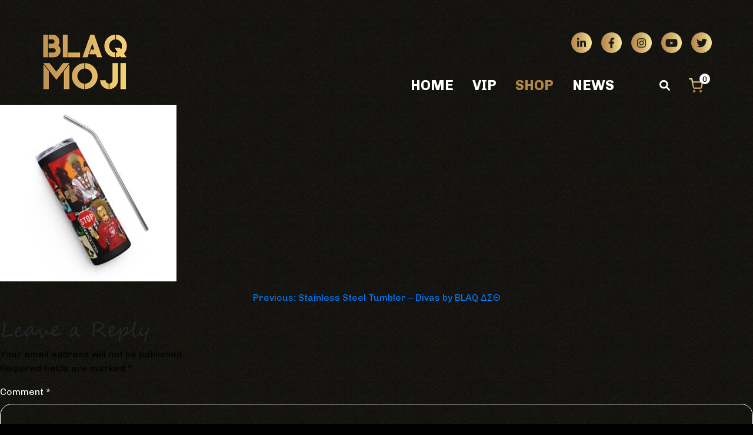

--- FILE ---
content_type: text/html; charset=UTF-8
request_url: https://blaqmoji.com/?attachment_id=4381
body_size: 18373
content:
<!doctype html>
<html dir="ltr" lang="en"
	prefix="og: https://ogp.me/ns#" >
<head>
	<meta charset="UTF-8">
	<meta name="viewport" content="width=device-width, initial-scale=1">
	<link rel="profile" href="https://gmpg.org/xfn/11">
	<title>stainless-steel-tumbler-black-left-64adfc5f84013.jpg | BLAQMOJI</title>

		<!-- All in One SEO 4.2.8 - aioseo.com -->
		<meta name="robots" content="max-image-preview:large" />
		<meta name="google-site-verification" content="Mg_LFR8RPbsPYishibOw6pQKQWFAg4LgneIE9QC7XDg" />
		<link rel="canonical" href="https://blaqmoji.com/?attachment_id=4381" />
		<meta name="generator" content="All in One SEO (AIOSEO) 4.2.8 " />
		<meta property="og:locale" content="en_US" />
		<meta property="og:site_name" content="Blaqmoji•D9" />
		<meta property="og:type" content="article" />
		<meta property="og:title" content="stainless-steel-tumbler-black-left-64adfc5f84013.jpg | BLAQMOJI" />
		<meta property="og:url" content="https://blaqmoji.com/?attachment_id=4381" />
		<meta property="og:image" content="https://blaqmoji.com/wp-content/uploads/2020/10/Blaqmoji-Characters-Slider1.png" />
		<meta property="og:image:secure_url" content="https://blaqmoji.com/wp-content/uploads/2020/10/Blaqmoji-Characters-Slider1.png" />
		<meta property="og:image:width" content="2100" />
		<meta property="og:image:height" content="1500" />
		<meta property="article:published_time" content="2023-07-12T01:06:02+00:00" />
		<meta property="article:modified_time" content="2023-07-12T01:06:02+00:00" />
		<meta property="article:publisher" content="https://www.facebook.com/blaqmoji/" />
		<meta name="twitter:card" content="summary" />
		<meta name="twitter:site" content="@BlaqmojiD9" />
		<meta name="twitter:title" content="stainless-steel-tumbler-black-left-64adfc5f84013.jpg | BLAQMOJI" />
		<meta name="twitter:image" content="https://blaqmoji.com/wp-content/uploads/2020/10/Blaqmoji-Characters-Slider1.png" />
		<script type="application/ld+json" class="aioseo-schema">
			{"@context":"https:\/\/schema.org","@graph":[{"@type":"BreadcrumbList","@id":"https:\/\/blaqmoji.com\/?attachment_id=4381#breadcrumblist","itemListElement":[{"@type":"ListItem","@id":"https:\/\/blaqmoji.com\/#listItem","position":1,"item":{"@type":"WebPage","@id":"https:\/\/blaqmoji.com\/","name":"Home","description":"BLAQMOJI | Liv Blaq #","url":"https:\/\/blaqmoji.com\/"}}]},{"@type":"ItemPage","@id":"https:\/\/blaqmoji.com\/?attachment_id=4381#itempage","url":"https:\/\/blaqmoji.com\/?attachment_id=4381","name":"stainless-steel-tumbler-black-left-64adfc5f84013.jpg | BLAQMOJI","inLanguage":"en","isPartOf":{"@id":"https:\/\/blaqmoji.com\/#website"},"breadcrumb":{"@id":"https:\/\/blaqmoji.com\/?attachment_id=4381#breadcrumblist"},"author":"https:\/\/blaqmoji.com\/author\/admin\/#author","creator":"https:\/\/blaqmoji.com\/author\/admin\/#author","datePublished":"2023-07-12T01:06:02+00:00","dateModified":"2023-07-12T01:06:02+00:00"},{"@type":"Organization","@id":"https:\/\/blaqmoji.com\/#organization","name":"Blaqmoji, LLC","url":"https:\/\/blaqmoji.com\/","logo":{"@type":"ImageObject","url":"https:\/\/blaqmoji.com\/wp-content\/uploads\/2021\/03\/cropped-Blaqmoji-App-Logo.png","@id":"https:\/\/blaqmoji.com\/#organizationLogo","width":512,"height":512},"image":{"@id":"https:\/\/blaqmoji.com\/#organizationLogo"},"sameAs":["https:\/\/www.instagram.com\/blaqmoji\/?hl=en","https:\/\/www.youtube.com\/@blaqmoji7017","https:\/\/www.linkedin.com\/company\/blaqmoji\/"],"contactPoint":{"@type":"ContactPoint","telephone":"+14159931913","contactType":"none"}},{"@type":"WebSite","@id":"https:\/\/blaqmoji.com\/#website","url":"https:\/\/blaqmoji.com\/","name":"BLAQMOJI\u2022D9","description":"Liv Blaq","inLanguage":"en","publisher":{"@id":"https:\/\/blaqmoji.com\/#organization"}}]}
		</script>
		<!-- All in One SEO -->

<link href='https://fonts.gstatic.com' crossorigin rel='preconnect' />
<link rel="alternate" type="application/rss+xml" title="BLAQMOJI &raquo; Feed" href="https://blaqmoji.com/feed/" />
<link rel="alternate" type="application/rss+xml" title="BLAQMOJI &raquo; Comments Feed" href="https://blaqmoji.com/comments/feed/" />
<link rel="alternate" type="application/rss+xml" title="BLAQMOJI &raquo; stainless-steel-tumbler-black-left-64adfc5f84013.jpg Comments Feed" href="https://blaqmoji.com/?attachment_id=4381/feed/" />
		<!-- This site uses the Google Analytics by MonsterInsights plugin v8.11.0 - Using Analytics tracking - https://www.monsterinsights.com/ -->
							<script
				src="//www.googletagmanager.com/gtag/js?id=UA-165425660-1"  data-cfasync="false" data-wpfc-render="false" async></script>
			<script data-cfasync="false" data-wpfc-render="false">
				var mi_version = '8.11.0';
				var mi_track_user = true;
				var mi_no_track_reason = '';
				
								var disableStrs = [
										'ga-disable-G-Q4M86XLL2Z',
															'ga-disable-UA-165425660-1',
									];

				/* Function to detect opted out users */
				function __gtagTrackerIsOptedOut() {
					for (var index = 0; index < disableStrs.length; index++) {
						if (document.cookie.indexOf(disableStrs[index] + '=true') > -1) {
							return true;
						}
					}

					return false;
				}

				/* Disable tracking if the opt-out cookie exists. */
				if (__gtagTrackerIsOptedOut()) {
					for (var index = 0; index < disableStrs.length; index++) {
						window[disableStrs[index]] = true;
					}
				}

				/* Opt-out function */
				function __gtagTrackerOptout() {
					for (var index = 0; index < disableStrs.length; index++) {
						document.cookie = disableStrs[index] + '=true; expires=Thu, 31 Dec 2099 23:59:59 UTC; path=/';
						window[disableStrs[index]] = true;
					}
				}

				if ('undefined' === typeof gaOptout) {
					function gaOptout() {
						__gtagTrackerOptout();
					}
				}
								window.dataLayer = window.dataLayer || [];

				window.MonsterInsightsDualTracker = {
					helpers: {},
					trackers: {},
				};
				if (mi_track_user) {
					function __gtagDataLayer() {
						dataLayer.push(arguments);
					}

					function __gtagTracker(type, name, parameters) {
						if (!parameters) {
							parameters = {};
						}

						if (parameters.send_to) {
							__gtagDataLayer.apply(null, arguments);
							return;
						}

						if (type === 'event') {
														parameters.send_to = monsterinsights_frontend.v4_id;
							var hookName = name;
							if (typeof parameters['event_category'] !== 'undefined') {
								hookName = parameters['event_category'] + ':' + name;
							}

							if (typeof MonsterInsightsDualTracker.trackers[hookName] !== 'undefined') {
								MonsterInsightsDualTracker.trackers[hookName](parameters);
							} else {
								__gtagDataLayer('event', name, parameters);
							}
							
														parameters.send_to = monsterinsights_frontend.ua;
							__gtagDataLayer(type, name, parameters);
													} else {
							__gtagDataLayer.apply(null, arguments);
						}
					}

					__gtagTracker('js', new Date());
					__gtagTracker('set', {
						'developer_id.dZGIzZG': true,
											});
										__gtagTracker('config', 'G-Q4M86XLL2Z', {"forceSSL":"true","link_attribution":"true"} );
															__gtagTracker('config', 'UA-165425660-1', {"forceSSL":"true","link_attribution":"true"} );
										window.gtag = __gtagTracker;										(function () {
						/* https://developers.google.com/analytics/devguides/collection/analyticsjs/ */
						/* ga and __gaTracker compatibility shim. */
						var noopfn = function () {
							return null;
						};
						var newtracker = function () {
							return new Tracker();
						};
						var Tracker = function () {
							return null;
						};
						var p = Tracker.prototype;
						p.get = noopfn;
						p.set = noopfn;
						p.send = function () {
							var args = Array.prototype.slice.call(arguments);
							args.unshift('send');
							__gaTracker.apply(null, args);
						};
						var __gaTracker = function () {
							var len = arguments.length;
							if (len === 0) {
								return;
							}
							var f = arguments[len - 1];
							if (typeof f !== 'object' || f === null || typeof f.hitCallback !== 'function') {
								if ('send' === arguments[0]) {
									var hitConverted, hitObject = false, action;
									if ('event' === arguments[1]) {
										if ('undefined' !== typeof arguments[3]) {
											hitObject = {
												'eventAction': arguments[3],
												'eventCategory': arguments[2],
												'eventLabel': arguments[4],
												'value': arguments[5] ? arguments[5] : 1,
											}
										}
									}
									if ('pageview' === arguments[1]) {
										if ('undefined' !== typeof arguments[2]) {
											hitObject = {
												'eventAction': 'page_view',
												'page_path': arguments[2],
											}
										}
									}
									if (typeof arguments[2] === 'object') {
										hitObject = arguments[2];
									}
									if (typeof arguments[5] === 'object') {
										Object.assign(hitObject, arguments[5]);
									}
									if ('undefined' !== typeof arguments[1].hitType) {
										hitObject = arguments[1];
										if ('pageview' === hitObject.hitType) {
											hitObject.eventAction = 'page_view';
										}
									}
									if (hitObject) {
										action = 'timing' === arguments[1].hitType ? 'timing_complete' : hitObject.eventAction;
										hitConverted = mapArgs(hitObject);
										__gtagTracker('event', action, hitConverted);
									}
								}
								return;
							}

							function mapArgs(args) {
								var arg, hit = {};
								var gaMap = {
									'eventCategory': 'event_category',
									'eventAction': 'event_action',
									'eventLabel': 'event_label',
									'eventValue': 'event_value',
									'nonInteraction': 'non_interaction',
									'timingCategory': 'event_category',
									'timingVar': 'name',
									'timingValue': 'value',
									'timingLabel': 'event_label',
									'page': 'page_path',
									'location': 'page_location',
									'title': 'page_title',
								};
								for (arg in args) {
																		if (!(!args.hasOwnProperty(arg) || !gaMap.hasOwnProperty(arg))) {
										hit[gaMap[arg]] = args[arg];
									} else {
										hit[arg] = args[arg];
									}
								}
								return hit;
							}

							try {
								f.hitCallback();
							} catch (ex) {
							}
						};
						__gaTracker.create = newtracker;
						__gaTracker.getByName = newtracker;
						__gaTracker.getAll = function () {
							return [];
						};
						__gaTracker.remove = noopfn;
						__gaTracker.loaded = true;
						window['__gaTracker'] = __gaTracker;
					})();
									} else {
										console.log("");
					(function () {
						function __gtagTracker() {
							return null;
						}

						window['__gtagTracker'] = __gtagTracker;
						window['gtag'] = __gtagTracker;
					})();
									}
			</script>
				<!-- / Google Analytics by MonsterInsights -->
				<script data-cfasync="false" data-wpfc-render="false">
			window.MonsterInsightsDualTracker.helpers.mapProductItem = function (uaItem) {
				var prefixIndex, prefixKey, mapIndex;

				var toBePrefixed = ['id', 'name', 'list_name', 'brand', 'category', 'variant'];

				var item = {};

				var fieldMap = {
					'price': 'price',
					'list_position': 'index',
					'quantity': 'quantity',
					'position': 'index',
				};

				for (mapIndex in fieldMap) {
					if (uaItem.hasOwnProperty(mapIndex)) {
						item[fieldMap[mapIndex]] = uaItem[mapIndex];
					}
				}

				for (prefixIndex = 0; prefixIndex < toBePrefixed.length; prefixIndex++) {
					prefixKey = toBePrefixed[prefixIndex];
					if (typeof uaItem[prefixKey] !== 'undefined') {
						item['item_' + prefixKey] = uaItem[prefixKey];
					}
				}

				return item;
			};

			MonsterInsightsDualTracker.trackers['view_item_list'] = function (parameters) {
				var items = parameters.items;
				var listName, itemIndex, item, itemListName;
				var lists = {
					'_': {items: [], 'send_to': monsterinsights_frontend.v4_id},
				};

				for (itemIndex = 0; itemIndex < items.length; itemIndex++) {
					item = MonsterInsightsDualTracker.helpers.mapProductItem(items[itemIndex]);

					if (typeof item['item_list_name'] === 'undefined') {
						lists['_'].items.push(item);
					} else {
						itemListName = item['item_list_name'];
						if (typeof lists[itemListName] === 'undefined') {
							lists[itemListName] = {
								'items': [],
								'item_list_name': itemListName,
								'send_to': monsterinsights_frontend.v4_id,
							};
						}

						lists[itemListName].items.push(item);
					}
				}

				for (listName in lists) {
					__gtagDataLayer('event', 'view_item_list', lists[listName]);
				}
			};

			MonsterInsightsDualTracker.trackers['select_content'] = function (parameters) {
				const items = parameters.items.map(MonsterInsightsDualTracker.helpers.mapProductItem);
				__gtagDataLayer('event', 'select_item', {items: items, send_to: parameters.send_to});
			};

			MonsterInsightsDualTracker.trackers['view_item'] = function (parameters) {
				const items = parameters.items.map(MonsterInsightsDualTracker.helpers.mapProductItem);
				__gtagDataLayer('event', 'view_item', {items: items, send_to: parameters.send_to});
			};
		</script>
		<link rel='stylesheet' id='dashicons-css' href='https://blaqmoji.com/wp-includes/css/dashicons.min.css?ver=6.1.9' media='all' />
<link rel='stylesheet' id='thickbox-css' href='https://blaqmoji.com/wp-includes/js/thickbox/thickbox.css?ver=6.1.9' media='all' />
<link rel='stylesheet' id='font-awesome-css' href='https://blaqmoji.com/wp-content/plugins/woocommerce-ajax-filters/berocket/assets/css/font-awesome.min.css?ver=6.1.9' media='all' />
<link rel='stylesheet' id='berocket_aapf_widget-style-css' href='https://blaqmoji.com/wp-content/plugins/woocommerce-ajax-filters/assets/frontend/css/fullmain.min.css?ver=1.6.3.4' media='all' />
<link rel='stylesheet' id='wp-block-library-css' href='https://blaqmoji.com/wp-includes/css/dist/block-library/style.min.css?ver=6.1.9' media='all' />
<link rel='stylesheet' id='wc-blocks-vendors-style-css' href='https://blaqmoji.com/wp-content/plugins/woocommerce/packages/woocommerce-blocks/build/wc-blocks-vendors-style.css?ver=8.7.5' media='all' />
<link rel='stylesheet' id='wc-blocks-style-css' href='https://blaqmoji.com/wp-content/plugins/woocommerce/packages/woocommerce-blocks/build/wc-blocks-style.css?ver=8.7.5' media='all' />
<link rel='stylesheet' id='classic-theme-styles-css' href='https://blaqmoji.com/wp-includes/css/classic-themes.min.css?ver=1' media='all' />
<style id='global-styles-inline-css'>
body{--wp--preset--color--black: #000000;--wp--preset--color--cyan-bluish-gray: #abb8c3;--wp--preset--color--white: #ffffff;--wp--preset--color--pale-pink: #f78da7;--wp--preset--color--vivid-red: #cf2e2e;--wp--preset--color--luminous-vivid-orange: #ff6900;--wp--preset--color--luminous-vivid-amber: #fcb900;--wp--preset--color--light-green-cyan: #7bdcb5;--wp--preset--color--vivid-green-cyan: #00d084;--wp--preset--color--pale-cyan-blue: #8ed1fc;--wp--preset--color--vivid-cyan-blue: #0693e3;--wp--preset--color--vivid-purple: #9b51e0;--wp--preset--gradient--vivid-cyan-blue-to-vivid-purple: linear-gradient(135deg,rgba(6,147,227,1) 0%,rgb(155,81,224) 100%);--wp--preset--gradient--light-green-cyan-to-vivid-green-cyan: linear-gradient(135deg,rgb(122,220,180) 0%,rgb(0,208,130) 100%);--wp--preset--gradient--luminous-vivid-amber-to-luminous-vivid-orange: linear-gradient(135deg,rgba(252,185,0,1) 0%,rgba(255,105,0,1) 100%);--wp--preset--gradient--luminous-vivid-orange-to-vivid-red: linear-gradient(135deg,rgba(255,105,0,1) 0%,rgb(207,46,46) 100%);--wp--preset--gradient--very-light-gray-to-cyan-bluish-gray: linear-gradient(135deg,rgb(238,238,238) 0%,rgb(169,184,195) 100%);--wp--preset--gradient--cool-to-warm-spectrum: linear-gradient(135deg,rgb(74,234,220) 0%,rgb(151,120,209) 20%,rgb(207,42,186) 40%,rgb(238,44,130) 60%,rgb(251,105,98) 80%,rgb(254,248,76) 100%);--wp--preset--gradient--blush-light-purple: linear-gradient(135deg,rgb(255,206,236) 0%,rgb(152,150,240) 100%);--wp--preset--gradient--blush-bordeaux: linear-gradient(135deg,rgb(254,205,165) 0%,rgb(254,45,45) 50%,rgb(107,0,62) 100%);--wp--preset--gradient--luminous-dusk: linear-gradient(135deg,rgb(255,203,112) 0%,rgb(199,81,192) 50%,rgb(65,88,208) 100%);--wp--preset--gradient--pale-ocean: linear-gradient(135deg,rgb(255,245,203) 0%,rgb(182,227,212) 50%,rgb(51,167,181) 100%);--wp--preset--gradient--electric-grass: linear-gradient(135deg,rgb(202,248,128) 0%,rgb(113,206,126) 100%);--wp--preset--gradient--midnight: linear-gradient(135deg,rgb(2,3,129) 0%,rgb(40,116,252) 100%);--wp--preset--duotone--dark-grayscale: url('#wp-duotone-dark-grayscale');--wp--preset--duotone--grayscale: url('#wp-duotone-grayscale');--wp--preset--duotone--purple-yellow: url('#wp-duotone-purple-yellow');--wp--preset--duotone--blue-red: url('#wp-duotone-blue-red');--wp--preset--duotone--midnight: url('#wp-duotone-midnight');--wp--preset--duotone--magenta-yellow: url('#wp-duotone-magenta-yellow');--wp--preset--duotone--purple-green: url('#wp-duotone-purple-green');--wp--preset--duotone--blue-orange: url('#wp-duotone-blue-orange');--wp--preset--font-size--small: 13px;--wp--preset--font-size--medium: 20px;--wp--preset--font-size--large: 36px;--wp--preset--font-size--x-large: 42px;--wp--preset--spacing--20: 0.44rem;--wp--preset--spacing--30: 0.67rem;--wp--preset--spacing--40: 1rem;--wp--preset--spacing--50: 1.5rem;--wp--preset--spacing--60: 2.25rem;--wp--preset--spacing--70: 3.38rem;--wp--preset--spacing--80: 5.06rem;}:where(.is-layout-flex){gap: 0.5em;}body .is-layout-flow > .alignleft{float: left;margin-inline-start: 0;margin-inline-end: 2em;}body .is-layout-flow > .alignright{float: right;margin-inline-start: 2em;margin-inline-end: 0;}body .is-layout-flow > .aligncenter{margin-left: auto !important;margin-right: auto !important;}body .is-layout-constrained > .alignleft{float: left;margin-inline-start: 0;margin-inline-end: 2em;}body .is-layout-constrained > .alignright{float: right;margin-inline-start: 2em;margin-inline-end: 0;}body .is-layout-constrained > .aligncenter{margin-left: auto !important;margin-right: auto !important;}body .is-layout-constrained > :where(:not(.alignleft):not(.alignright):not(.alignfull)){max-width: var(--wp--style--global--content-size);margin-left: auto !important;margin-right: auto !important;}body .is-layout-constrained > .alignwide{max-width: var(--wp--style--global--wide-size);}body .is-layout-flex{display: flex;}body .is-layout-flex{flex-wrap: wrap;align-items: center;}body .is-layout-flex > *{margin: 0;}:where(.wp-block-columns.is-layout-flex){gap: 2em;}.has-black-color{color: var(--wp--preset--color--black) !important;}.has-cyan-bluish-gray-color{color: var(--wp--preset--color--cyan-bluish-gray) !important;}.has-white-color{color: var(--wp--preset--color--white) !important;}.has-pale-pink-color{color: var(--wp--preset--color--pale-pink) !important;}.has-vivid-red-color{color: var(--wp--preset--color--vivid-red) !important;}.has-luminous-vivid-orange-color{color: var(--wp--preset--color--luminous-vivid-orange) !important;}.has-luminous-vivid-amber-color{color: var(--wp--preset--color--luminous-vivid-amber) !important;}.has-light-green-cyan-color{color: var(--wp--preset--color--light-green-cyan) !important;}.has-vivid-green-cyan-color{color: var(--wp--preset--color--vivid-green-cyan) !important;}.has-pale-cyan-blue-color{color: var(--wp--preset--color--pale-cyan-blue) !important;}.has-vivid-cyan-blue-color{color: var(--wp--preset--color--vivid-cyan-blue) !important;}.has-vivid-purple-color{color: var(--wp--preset--color--vivid-purple) !important;}.has-black-background-color{background-color: var(--wp--preset--color--black) !important;}.has-cyan-bluish-gray-background-color{background-color: var(--wp--preset--color--cyan-bluish-gray) !important;}.has-white-background-color{background-color: var(--wp--preset--color--white) !important;}.has-pale-pink-background-color{background-color: var(--wp--preset--color--pale-pink) !important;}.has-vivid-red-background-color{background-color: var(--wp--preset--color--vivid-red) !important;}.has-luminous-vivid-orange-background-color{background-color: var(--wp--preset--color--luminous-vivid-orange) !important;}.has-luminous-vivid-amber-background-color{background-color: var(--wp--preset--color--luminous-vivid-amber) !important;}.has-light-green-cyan-background-color{background-color: var(--wp--preset--color--light-green-cyan) !important;}.has-vivid-green-cyan-background-color{background-color: var(--wp--preset--color--vivid-green-cyan) !important;}.has-pale-cyan-blue-background-color{background-color: var(--wp--preset--color--pale-cyan-blue) !important;}.has-vivid-cyan-blue-background-color{background-color: var(--wp--preset--color--vivid-cyan-blue) !important;}.has-vivid-purple-background-color{background-color: var(--wp--preset--color--vivid-purple) !important;}.has-black-border-color{border-color: var(--wp--preset--color--black) !important;}.has-cyan-bluish-gray-border-color{border-color: var(--wp--preset--color--cyan-bluish-gray) !important;}.has-white-border-color{border-color: var(--wp--preset--color--white) !important;}.has-pale-pink-border-color{border-color: var(--wp--preset--color--pale-pink) !important;}.has-vivid-red-border-color{border-color: var(--wp--preset--color--vivid-red) !important;}.has-luminous-vivid-orange-border-color{border-color: var(--wp--preset--color--luminous-vivid-orange) !important;}.has-luminous-vivid-amber-border-color{border-color: var(--wp--preset--color--luminous-vivid-amber) !important;}.has-light-green-cyan-border-color{border-color: var(--wp--preset--color--light-green-cyan) !important;}.has-vivid-green-cyan-border-color{border-color: var(--wp--preset--color--vivid-green-cyan) !important;}.has-pale-cyan-blue-border-color{border-color: var(--wp--preset--color--pale-cyan-blue) !important;}.has-vivid-cyan-blue-border-color{border-color: var(--wp--preset--color--vivid-cyan-blue) !important;}.has-vivid-purple-border-color{border-color: var(--wp--preset--color--vivid-purple) !important;}.has-vivid-cyan-blue-to-vivid-purple-gradient-background{background: var(--wp--preset--gradient--vivid-cyan-blue-to-vivid-purple) !important;}.has-light-green-cyan-to-vivid-green-cyan-gradient-background{background: var(--wp--preset--gradient--light-green-cyan-to-vivid-green-cyan) !important;}.has-luminous-vivid-amber-to-luminous-vivid-orange-gradient-background{background: var(--wp--preset--gradient--luminous-vivid-amber-to-luminous-vivid-orange) !important;}.has-luminous-vivid-orange-to-vivid-red-gradient-background{background: var(--wp--preset--gradient--luminous-vivid-orange-to-vivid-red) !important;}.has-very-light-gray-to-cyan-bluish-gray-gradient-background{background: var(--wp--preset--gradient--very-light-gray-to-cyan-bluish-gray) !important;}.has-cool-to-warm-spectrum-gradient-background{background: var(--wp--preset--gradient--cool-to-warm-spectrum) !important;}.has-blush-light-purple-gradient-background{background: var(--wp--preset--gradient--blush-light-purple) !important;}.has-blush-bordeaux-gradient-background{background: var(--wp--preset--gradient--blush-bordeaux) !important;}.has-luminous-dusk-gradient-background{background: var(--wp--preset--gradient--luminous-dusk) !important;}.has-pale-ocean-gradient-background{background: var(--wp--preset--gradient--pale-ocean) !important;}.has-electric-grass-gradient-background{background: var(--wp--preset--gradient--electric-grass) !important;}.has-midnight-gradient-background{background: var(--wp--preset--gradient--midnight) !important;}.has-small-font-size{font-size: var(--wp--preset--font-size--small) !important;}.has-medium-font-size{font-size: var(--wp--preset--font-size--medium) !important;}.has-large-font-size{font-size: var(--wp--preset--font-size--large) !important;}.has-x-large-font-size{font-size: var(--wp--preset--font-size--x-large) !important;}
.wp-block-navigation a:where(:not(.wp-element-button)){color: inherit;}
:where(.wp-block-columns.is-layout-flex){gap: 2em;}
.wp-block-pullquote{font-size: 1.5em;line-height: 1.6;}
</style>
<link rel='stylesheet' id='woocommerce-layout-css' href='https://blaqmoji.com/wp-content/plugins/woocommerce/assets/css/woocommerce-layout.css?ver=7.1.0' media='all' />
<link rel='stylesheet' id='woocommerce-smallscreen-css' href='https://blaqmoji.com/wp-content/plugins/woocommerce/assets/css/woocommerce-smallscreen.css?ver=7.1.0' media='only screen and (max-width: 768px)' />
<link rel='stylesheet' id='woocommerce-general-css' href='https://blaqmoji.com/wp-content/plugins/woocommerce/assets/css/woocommerce.css?ver=7.1.0' media='all' />
<style id='woocommerce-inline-inline-css'>
.woocommerce form .form-row .required { visibility: visible; }
</style>
<link rel='stylesheet' id='blaq-style-css' href='https://blaqmoji.com/wp-content/themes/blaq/style.css?ver=1.0.0' media='all' />
<link rel='stylesheet' id='cp-animate-rotate-css' href='https://blaqmoji.com/wp-content/plugins/convertplug/modules/assets/css/minified-animation/rotate.min.css?ver=3.5.24' media='all' />
<link rel='stylesheet' id='cp-animate-bounce-css' href='https://blaqmoji.com/wp-content/plugins/convertplug/modules/assets/css/minified-animation/bounce.min.css?ver=3.5.24' media='all' />
<link rel='stylesheet' id='convert-plus-module-main-style-css' href='https://blaqmoji.com/wp-content/plugins/convertplug/modules/assets/css/cp-module-main.css?ver=3.5.24' media='all' />
<link rel='stylesheet' id='convert-plus-modal-style-css' href='https://blaqmoji.com/wp-content/plugins/convertplug/modules/modal/assets/css/modal.min.css?ver=3.5.24' media='all' />
<script src='https://blaqmoji.com/wp-includes/js/jquery/jquery.min.js?ver=3.6.1' id='jquery-core-js'></script>
<script src='https://blaqmoji.com/wp-includes/js/jquery/jquery-migrate.min.js?ver=3.3.2' id='jquery-migrate-js'></script>
<script src='https://blaqmoji.com/wp-content/plugins/google-analytics-premium/assets/js/frontend-gtag.min.js?ver=8.11.0' id='monsterinsights-frontend-script-js'></script>
<script data-cfasync="false" data-wpfc-render="false" id='monsterinsights-frontend-script-js-extra'>var monsterinsights_frontend = {"js_events_tracking":"true","download_extensions":"doc,pdf,ppt,zip,xls,docx,pptx,xlsx","inbound_paths":"[{\"path\":\"\\\/go\\\/\",\"label\":\"affiliate\"},{\"path\":\"\\\/recommend\\\/\",\"label\":\"affiliate\"}]","home_url":"https:\/\/blaqmoji.com","hash_tracking":"false","ua":"UA-165425660-1","v4_id":"G-Q4M86XLL2Z"};</script>
<link rel="https://api.w.org/" href="https://blaqmoji.com/wp-json/" /><link rel="alternate" type="application/json" href="https://blaqmoji.com/wp-json/wp/v2/media/4381" /><link rel="EditURI" type="application/rsd+xml" title="RSD" href="https://blaqmoji.com/xmlrpc.php?rsd" />
<link rel="wlwmanifest" type="application/wlwmanifest+xml" href="https://blaqmoji.com/wp-includes/wlwmanifest.xml" />
<meta name="generator" content="WordPress 6.1.9" />
<meta name="generator" content="WooCommerce 7.1.0" />
<link rel='shortlink' href='https://blaqmoji.com/?p=4381' />
<link rel="alternate" type="application/json+oembed" href="https://blaqmoji.com/wp-json/oembed/1.0/embed?url=https%3A%2F%2Fblaqmoji.com%2F%3Fattachment_id%3D4381" />
<link rel="alternate" type="text/xml+oembed" href="https://blaqmoji.com/wp-json/oembed/1.0/embed?url=https%3A%2F%2Fblaqmoji.com%2F%3Fattachment_id%3D4381&#038;format=xml" />
<style></style>	<noscript><style>.woocommerce-product-gallery{ opacity: 1 !important; }</style></noscript>
	<style>.recentcomments a{display:inline !important;padding:0 !important;margin:0 !important;}</style><link rel="icon" href="https://blaqmoji.com/wp-content/uploads/2021/03/cropped-Blaqmoji-App-Logo-32x32.png" sizes="32x32" />
<link rel="icon" href="https://blaqmoji.com/wp-content/uploads/2021/03/cropped-Blaqmoji-App-Logo-192x192.png" sizes="192x192" />
<link rel="apple-touch-icon" href="https://blaqmoji.com/wp-content/uploads/2021/03/cropped-Blaqmoji-App-Logo-180x180.png" />
<meta name="msapplication-TileImage" content="https://blaqmoji.com/wp-content/uploads/2021/03/cropped-Blaqmoji-App-Logo-270x270.png" />
	<link rel="stylesheet" type="text/css" href="https://blaqmoji.com/wp-content/themes/blaq/asset/css/bootstrap.css">
	<link rel="stylesheet" type="text/css" href="https://blaqmoji.com/wp-content/themes/blaq/asset/css/owl/owl.carousel.min.css">
	<link rel="stylesheet" type="text/css" href="https://blaqmoji.com/wp-content/themes/blaq/asset/css/owl/owl.theme.default.css">
	<link rel="stylesheet" type="text/css" href="https://blaqmoji.com/wp-content/themes/blaq/asset/css/all.css">
	<!-- Animate -->
	<link rel="stylesheet" href="https://cdnjs.cloudflare.com/ajax/libs/animate.css/3.7.0/animate.min.css">
	<link rel="stylesheet" type="text/css" href="https://blaqmoji.com/wp-content/themes/blaq/asset/css/fontello.css">
	<link rel="stylesheet" type="text/css" href="https://blaqmoji.com/wp-content/themes/blaq/asset/css/styles.css">
	<link rel="stylesheet" type="text/css" href="https://blaqmoji.com/wp-content/themes/blaq/asset/css/mobile.css">
	<link rel="stylesheet" type="text/css" href="https://blaqmoji.com/wp-content/themes/blaq/asset/fonts/segeo/Segoe Script.css">
	<link rel="stylesheet" type="text/css" href="https://blaqmoji.com/wp-content/themes/blaq/asset/fonts/Amazon-Ember/Amazon-Ember.css">
	<link rel="stylesheet" href="https://cdn.jsdelivr.net/npm/@fancyapps/fancybox@3.5.7/dist/jquery.fancybox.min.css">
	<link rel="stylesheet" type="text/css" href="https://blaqmoji.com/wp-content/themes/blaq/asset/css/flexslider.css">
	<link href="https://fonts.googleapis.com/css2?family=Chivo:wght@300;400;700&display=swap" rel="stylesheet">
</head>
<body class="attachment attachment-template-default single single-attachment postid-4381 attachmentid-4381 attachment-jpeg theme-blaq woocommerce-no-js">	
<svg xmlns="http://www.w3.org/2000/svg" viewBox="0 0 0 0" width="0" height="0" focusable="false" role="none" style="visibility: hidden; position: absolute; left: -9999px; overflow: hidden;" ><defs><filter id="wp-duotone-dark-grayscale"><feColorMatrix color-interpolation-filters="sRGB" type="matrix" values=" .299 .587 .114 0 0 .299 .587 .114 0 0 .299 .587 .114 0 0 .299 .587 .114 0 0 " /><feComponentTransfer color-interpolation-filters="sRGB" ><feFuncR type="table" tableValues="0 0.49803921568627" /><feFuncG type="table" tableValues="0 0.49803921568627" /><feFuncB type="table" tableValues="0 0.49803921568627" /><feFuncA type="table" tableValues="1 1" /></feComponentTransfer><feComposite in2="SourceGraphic" operator="in" /></filter></defs></svg><svg xmlns="http://www.w3.org/2000/svg" viewBox="0 0 0 0" width="0" height="0" focusable="false" role="none" style="visibility: hidden; position: absolute; left: -9999px; overflow: hidden;" ><defs><filter id="wp-duotone-grayscale"><feColorMatrix color-interpolation-filters="sRGB" type="matrix" values=" .299 .587 .114 0 0 .299 .587 .114 0 0 .299 .587 .114 0 0 .299 .587 .114 0 0 " /><feComponentTransfer color-interpolation-filters="sRGB" ><feFuncR type="table" tableValues="0 1" /><feFuncG type="table" tableValues="0 1" /><feFuncB type="table" tableValues="0 1" /><feFuncA type="table" tableValues="1 1" /></feComponentTransfer><feComposite in2="SourceGraphic" operator="in" /></filter></defs></svg><svg xmlns="http://www.w3.org/2000/svg" viewBox="0 0 0 0" width="0" height="0" focusable="false" role="none" style="visibility: hidden; position: absolute; left: -9999px; overflow: hidden;" ><defs><filter id="wp-duotone-purple-yellow"><feColorMatrix color-interpolation-filters="sRGB" type="matrix" values=" .299 .587 .114 0 0 .299 .587 .114 0 0 .299 .587 .114 0 0 .299 .587 .114 0 0 " /><feComponentTransfer color-interpolation-filters="sRGB" ><feFuncR type="table" tableValues="0.54901960784314 0.98823529411765" /><feFuncG type="table" tableValues="0 1" /><feFuncB type="table" tableValues="0.71764705882353 0.25490196078431" /><feFuncA type="table" tableValues="1 1" /></feComponentTransfer><feComposite in2="SourceGraphic" operator="in" /></filter></defs></svg><svg xmlns="http://www.w3.org/2000/svg" viewBox="0 0 0 0" width="0" height="0" focusable="false" role="none" style="visibility: hidden; position: absolute; left: -9999px; overflow: hidden;" ><defs><filter id="wp-duotone-blue-red"><feColorMatrix color-interpolation-filters="sRGB" type="matrix" values=" .299 .587 .114 0 0 .299 .587 .114 0 0 .299 .587 .114 0 0 .299 .587 .114 0 0 " /><feComponentTransfer color-interpolation-filters="sRGB" ><feFuncR type="table" tableValues="0 1" /><feFuncG type="table" tableValues="0 0.27843137254902" /><feFuncB type="table" tableValues="0.5921568627451 0.27843137254902" /><feFuncA type="table" tableValues="1 1" /></feComponentTransfer><feComposite in2="SourceGraphic" operator="in" /></filter></defs></svg><svg xmlns="http://www.w3.org/2000/svg" viewBox="0 0 0 0" width="0" height="0" focusable="false" role="none" style="visibility: hidden; position: absolute; left: -9999px; overflow: hidden;" ><defs><filter id="wp-duotone-midnight"><feColorMatrix color-interpolation-filters="sRGB" type="matrix" values=" .299 .587 .114 0 0 .299 .587 .114 0 0 .299 .587 .114 0 0 .299 .587 .114 0 0 " /><feComponentTransfer color-interpolation-filters="sRGB" ><feFuncR type="table" tableValues="0 0" /><feFuncG type="table" tableValues="0 0.64705882352941" /><feFuncB type="table" tableValues="0 1" /><feFuncA type="table" tableValues="1 1" /></feComponentTransfer><feComposite in2="SourceGraphic" operator="in" /></filter></defs></svg><svg xmlns="http://www.w3.org/2000/svg" viewBox="0 0 0 0" width="0" height="0" focusable="false" role="none" style="visibility: hidden; position: absolute; left: -9999px; overflow: hidden;" ><defs><filter id="wp-duotone-magenta-yellow"><feColorMatrix color-interpolation-filters="sRGB" type="matrix" values=" .299 .587 .114 0 0 .299 .587 .114 0 0 .299 .587 .114 0 0 .299 .587 .114 0 0 " /><feComponentTransfer color-interpolation-filters="sRGB" ><feFuncR type="table" tableValues="0.78039215686275 1" /><feFuncG type="table" tableValues="0 0.94901960784314" /><feFuncB type="table" tableValues="0.35294117647059 0.47058823529412" /><feFuncA type="table" tableValues="1 1" /></feComponentTransfer><feComposite in2="SourceGraphic" operator="in" /></filter></defs></svg><svg xmlns="http://www.w3.org/2000/svg" viewBox="0 0 0 0" width="0" height="0" focusable="false" role="none" style="visibility: hidden; position: absolute; left: -9999px; overflow: hidden;" ><defs><filter id="wp-duotone-purple-green"><feColorMatrix color-interpolation-filters="sRGB" type="matrix" values=" .299 .587 .114 0 0 .299 .587 .114 0 0 .299 .587 .114 0 0 .299 .587 .114 0 0 " /><feComponentTransfer color-interpolation-filters="sRGB" ><feFuncR type="table" tableValues="0.65098039215686 0.40392156862745" /><feFuncG type="table" tableValues="0 1" /><feFuncB type="table" tableValues="0.44705882352941 0.4" /><feFuncA type="table" tableValues="1 1" /></feComponentTransfer><feComposite in2="SourceGraphic" operator="in" /></filter></defs></svg><svg xmlns="http://www.w3.org/2000/svg" viewBox="0 0 0 0" width="0" height="0" focusable="false" role="none" style="visibility: hidden; position: absolute; left: -9999px; overflow: hidden;" ><defs><filter id="wp-duotone-blue-orange"><feColorMatrix color-interpolation-filters="sRGB" type="matrix" values=" .299 .587 .114 0 0 .299 .587 .114 0 0 .299 .587 .114 0 0 .299 .587 .114 0 0 " /><feComponentTransfer color-interpolation-filters="sRGB" ><feFuncR type="table" tableValues="0.098039215686275 1" /><feFuncG type="table" tableValues="0 0.66274509803922" /><feFuncB type="table" tableValues="0.84705882352941 0.41960784313725" /><feFuncA type="table" tableValues="1 1" /></feComponentTransfer><feComposite in2="SourceGraphic" operator="in" /></filter></defs></svg><div id="page" class="site">
	
<header id="stickyheader">
	<div class="menubar">
		<div class="container">
			<nav class="navbar navbar-expand-lg navbar-light">
				<a class="navbar-brand" href="https://blaqmoji.com"><img src="https://blaqmoji.com/wp-content/uploads/2022/12/brandlogo.png"></a>
				<button class="navbar-toggler" type="button" data-toggle="collapse" data-target="#navbarNavDropdown" aria-controls="navbarNavDropdown" aria-expanded="false" aria-label="Toggle navigation">
		    		<svg class="svg-inline--fa fa-bars-staggered" aria-hidden="true" focusable="false" data-prefix="fas" data-icon="bars-staggered" role="img" xmlns="http://www.w3.org/2000/svg" viewBox="0 0 512 512" data-fa-i2svg=""><path fill="currentColor" d="M0 96C0 78.33 14.33 64 32 64H416C433.7 64 448 78.33 448 96C448 113.7 433.7 128 416 128H32C14.33 128 0 113.7 0 96zM64 256C64 238.3 78.33 224 96 224H480C497.7 224 512 238.3 512 256C512 273.7 497.7 288 480 288H96C78.33 288 64 273.7 64 256zM416 448H32C14.33 448 0 433.7 0 416C0 398.3 14.33 384 32 384H416C433.7 384 448 398.3 448 416C448 433.7 433.7 448 416 448z"></path></svg>
		    		<!-- <i class="fa-solid fa-bars-staggered"></i> Font Awesome fontawesome.com -->
		  		</button>
		  		<div class="collapse navbar-collapse" id="navbarNavDropdown">
			  			<div class="menu-header-menu-container"><ul id="menu-header-menu" class="navbar-nav"><li id="menu-item-3848" class="menu-item menu-item-type-post_type menu-item-object-page menu-item-home menu-item-3848"><a href="https://blaqmoji.com/">Home</a></li>
<li id="menu-item-3847" class="menu-item menu-item-type-post_type menu-item-object-page menu-item-3847"><a href="https://blaqmoji.com/vip/">Vip</a></li>
<li id="menu-item-3882" class="menu-item menu-item-type-post_type menu-item-object-page menu-item-3882"><a href="https://blaqmoji.com/shop/">Shop</a></li>
<li id="menu-item-3851" class="menu-item menu-item-type-custom menu-item-object-custom menu-item-home menu-item-3851"><a href="http://blaqmoji.com/#socialnews">News</a></li>
</ul></div>				</div>
		  		<div class="searchbar">
		  			<a class="openBtn" href="#search">
		  				<svg class="svg-inline--fa fa-magnifying-glass" aria-hidden="true" focusable="false" data-prefix="fas" data-icon="magnifying-glass" role="img" xmlns="http://www.w3.org/2000/svg" viewBox="0 0 512 512" data-fa-i2svg=""><path fill="currentColor" d="M500.3 443.7l-119.7-119.7c27.22-40.41 40.65-90.9 33.46-144.7C401.8 87.79 326.8 13.32 235.2 1.723C99.01-15.51-15.51 99.01 1.724 235.2c11.6 91.64 86.08 166.7 177.6 178.9c53.8 7.189 104.3-6.236 144.7-33.46l119.7 119.7c15.62 15.62 40.95 15.62 56.57 0C515.9 484.7 515.9 459.3 500.3 443.7zM79.1 208c0-70.58 57.42-128 128-128s128 57.42 128 128c0 70.58-57.42 128-128 128S79.1 278.6 79.1 208z"></path>
		  				</svg>
		  			</a>
		  		</div>
		  		<div id="search">
				    <button type="button" class="close">×</button>
				   <form role="search" method="get" class="woocommerce-product-search" action="https://blaqmoji.com/">
						<label class="screen-reader-text" for="woocommerce-product-search-field-0">Search for:</label>
						<input type="search" class="search-field" placeholder="Search Products&hellip;" value="" name="s" title="Search for:" /  required="">
						<button type="submit" value="Search">Search</button>
						<input type="hidden" name="post_type" value="product">
					</form>
				</div>
		  		<div class="shopingcart">
		  			<a href="https://blaqmoji.com/cart/" class="misha-cart">
		  				<img src="https://blaqmoji.com/wp-content/themes/blaq/asset/images/carticon.png">
		  				<span>0</span>
		  			</a>
		  		</div>
		  		<div class="socialmedia">
	  										<ul class="list-inline">
														 <li class="list-inline-item">
							 	<a target="blank" href="https://www.linkedin.com/company/blaqmoji">
							 		<i class="fa-brands fa-linkedin-in" aria-hidden="true"></i>							 	</a>
						 	</li>
														 <li class="list-inline-item">
							 	<a target="blank" href="https://www.facebook.com/blaqmoji/">
							 		<i class="fa-brands fa-facebook-f" aria-hidden="true"></i>							 	</a>
						 	</li>
														 <li class="list-inline-item">
							 	<a target="blank" href="https://www.instagram.com/blaqmoji/?hl=en">
							 		<i class="fa-brands fa-instagram" aria-hidden="true"></i>							 	</a>
						 	</li>
														 <li class="list-inline-item">
							 	<a target="blank" href="https://www.youtube.com/@blaqmoji7017">
							 		<i class="fa-brands fa-youtube" aria-hidden="true"></i>							 	</a>
						 	</li>
														 <li class="list-inline-item">
							 	<a target="blank" href="https://twitter.com/BlaqmojiD9?s=01">
							 		<i class="fa-brands fa-twitter" aria-hidden="true"></i>							 	</a>
						 	</li>
													 </ul>
		  		</div>
		  	</nav>
		</div>
	</div>
</header>

	<main id="primary" class="site-main">

		
<article id="post-4381" class="post-4381 attachment type-attachment status-inherit hentry">
	<header class="entry-header">
			</header><!-- .entry-header -->

	
	<div class="entry-content">
		<p class="attachment"><a href='https://blaqmoji.com/wp-content/uploads/2023/07/stainless-steel-tumbler-black-left-64adfc5f84013.jpg'><img width="300" height="300" src="https://blaqmoji.com/wp-content/uploads/2023/07/stainless-steel-tumbler-black-left-64adfc5f84013-300x300.jpg" class="attachment-medium size-medium" alt="" decoding="async" srcset="https://blaqmoji.com/wp-content/uploads/2023/07/stainless-steel-tumbler-black-left-64adfc5f84013-300x300.jpg 300w, https://blaqmoji.com/wp-content/uploads/2023/07/stainless-steel-tumbler-black-left-64adfc5f84013-1024x1024.jpg 1024w, https://blaqmoji.com/wp-content/uploads/2023/07/stainless-steel-tumbler-black-left-64adfc5f84013-150x150.jpg 150w, https://blaqmoji.com/wp-content/uploads/2023/07/stainless-steel-tumbler-black-left-64adfc5f84013-768x768.jpg 768w, https://blaqmoji.com/wp-content/uploads/2023/07/stainless-steel-tumbler-black-left-64adfc5f84013-1536x1536.jpg 1536w, https://blaqmoji.com/wp-content/uploads/2023/07/stainless-steel-tumbler-black-left-64adfc5f84013-700x700.jpg 700w, https://blaqmoji.com/wp-content/uploads/2023/07/stainless-steel-tumbler-black-left-64adfc5f84013-100x100.jpg 100w, https://blaqmoji.com/wp-content/uploads/2023/07/stainless-steel-tumbler-black-left-64adfc5f84013-90x90.jpg 90w, https://blaqmoji.com/wp-content/uploads/2023/07/stainless-steel-tumbler-black-left-64adfc5f84013.jpg 2000w" sizes="(max-width: 300px) 100vw, 300px" /></a></p>
<span class="cp-load-after-post"></span>	</div><!-- .entry-content -->

	<footer class="entry-footer">
			</footer><!-- .entry-footer -->
</article><!-- #post-4381 -->

	<nav class="navigation post-navigation" aria-label="Posts">
		<h2 class="screen-reader-text">Post navigation</h2>
		<div class="nav-links"><div class="nav-previous"><a href="https://blaqmoji.com/product/stainless-steel-tumbler-divas-by-blaq-%ce%b4%cf%83%ce%b8/" rel="prev"><span class="nav-subtitle">Previous:</span> <span class="nav-title">Stainless Steel Tumbler &#8211; Divas by BLAQ ΔΣΘ</span></a></div></div>
	</nav>
<div id="comments" class="comments-area">

		<div id="respond" class="comment-respond">
		<h3 id="reply-title" class="comment-reply-title">Leave a Reply <small><a rel="nofollow" id="cancel-comment-reply-link" href="/?attachment_id=4381#respond" style="display:none;">Cancel reply</a></small></h3><form action="https://blaqmoji.com/wp-comments-post.php" method="post" id="commentform" class="comment-form" novalidate><p class="comment-notes"><span id="email-notes">Your email address will not be published.</span> <span class="required-field-message">Required fields are marked <span class="required">*</span></span></p><p class="comment-form-comment"><label for="comment">Comment <span class="required">*</span></label> <textarea id="comment" name="comment" cols="45" rows="8" maxlength="65525" required></textarea></p><p class="comment-form-author"><label for="author">Name <span class="required">*</span></label> <input id="author" name="author" type="text" value="" size="30" maxlength="245" autocomplete="name" required /></p>
<p class="comment-form-email"><label for="email">Email <span class="required">*</span></label> <input id="email" name="email" type="email" value="" size="30" maxlength="100" aria-describedby="email-notes" autocomplete="email" required /></p>
<p class="comment-form-url"><label for="url">Website</label> <input id="url" name="url" type="url" value="" size="30" maxlength="200" autocomplete="url" /></p>
<p class="comment-form-cookies-consent"><input id="wp-comment-cookies-consent" name="wp-comment-cookies-consent" type="checkbox" value="yes" /> <label for="wp-comment-cookies-consent">Save my name, email, and website in this browser for the next time I comment.</label></p>
<p class="form-submit"><input name="submit" type="submit" id="submit" class="submit" value="Post Comment" /> <input type='hidden' name='comment_post_ID' value='4381' id='comment_post_ID' />
<input type='hidden' name='comment_parent' id='comment_parent' value='0' />
</p></form>	</div><!-- #respond -->
	
</div><!-- #comments -->

	</main><!-- #main -->


<aside id="secondary" class="widget-area">
	<section id="search-2" class="widget widget_search"><form role="search" method="get" class="search-form" action="https://blaqmoji.com/">
				<label>
					<span class="screen-reader-text">Search for:</span>
					<input type="search" class="search-field" placeholder="Search &hellip;" value="" name="s" />
				</label>
				<input type="submit" class="search-submit" value="Search" />
			</form></section>
		<section id="recent-posts-2" class="widget widget_recent_entries">
		<h2 class="widget-title">Recent Posts</h2>
		<ul>
											<li>
					<a href="https://blaqmoji.com/5-reasons-you-need-the-x-theme/">5 Reasons You Need The X Theme</a>
									</li>
											<li>
					<a href="https://blaqmoji.com/affiliate-marketing-101-self-hosted-video/">Affiliate Marketing 101 (Self Hosted Video)</a>
									</li>
											<li>
					<a href="https://blaqmoji.com/thought-for-the-day/">Thought For The Day</a>
									</li>
											<li>
					<a href="https://blaqmoji.com/standard-post-with-shortcode-goodies/">Standard Post With Shortcode Goodies</a>
									</li>
											<li>
					<a href="https://blaqmoji.com/image-post/">Image Post</a>
									</li>
					</ul>

		</section><section id="recent-comments-2" class="widget widget_recent_comments"><h2 class="widget-title">Recent Comments</h2><ul id="recentcomments"><li class="recentcomments"><span class="comment-author-link"><a href='https://wordpress.org/' rel='external nofollow ugc' class='url'>A WordPress Commenter</a></span> on <a href="https://blaqmoji.com/hello-world/#comment-1">Hello world!</a></li></ul></section><section id="archives-2" class="widget widget_archive"><h2 class="widget-title">Archives</h2>
			<ul>
					<li><a href='https://blaqmoji.com/2019/12/'>December 2019</a></li>
	<li><a href='https://blaqmoji.com/2019/10/'>October 2019</a></li>
			</ul>

			</section><section id="categories-2" class="widget widget_categories"><h2 class="widget-title">Categories</h2>
			<ul>
					<li class="cat-item cat-item-61"><a href="https://blaqmoji.com/category/cool/">Cool</a>
</li>
	<li class="cat-item cat-item-54"><a href="https://blaqmoji.com/category/gallery/">Gallery</a>
</li>
	<li class="cat-item cat-item-36"><a href="https://blaqmoji.com/category/image/">Image</a>
</li>
	<li class="cat-item cat-item-58"><a href="https://blaqmoji.com/category/music/">Music</a>
</li>
	<li class="cat-item cat-item-47"><a href="https://blaqmoji.com/category/remember/">Remember</a>
</li>
	<li class="cat-item cat-item-38"><a href="https://blaqmoji.com/category/top-10/">Top 10</a>
</li>
	<li class="cat-item cat-item-1"><a href="https://blaqmoji.com/category/uncategorized/">Uncategorized</a>
</li>
	<li class="cat-item cat-item-44"><a href="https://blaqmoji.com/category/video/">Video</a>
</li>
			</ul>

			</section><section id="meta-2" class="widget widget_meta"><h2 class="widget-title">Meta</h2>
		<ul>
						<li><a href="https://blaqmoji.com/wp-login.php">Log in</a></li>
			<li><a href="https://blaqmoji.com/feed/">Entries feed</a></li>
			<li><a href="https://blaqmoji.com/comments/feed/">Comments feed</a></li>

			<li><a href="https://wordpress.org/">WordPress.org</a></li>
		</ul>

		</section></aside><!-- #secondary -->

	
	<footer>
	<div class="footer-bgpattern">
		<img src="https://blaqmoji.com/wp-content/themes/blaq/asset/images/footer-bgpattern.png">
	</div>
	<div class="container">
		<div class="footer-wrapper">
			<div class="footer-box">
				<div class="row">
					<div class="col-sm-12 col-md-12 col-lg-6">
												<div class="footer-main">
							<div class="footer-main-logo">
								<a href="https://blaqmoji.com"><img src="https://blaqmoji.com/wp-content/uploads/2022/12/brandlogo.png"></a>
							</div>
						
													<ul class="list-inline">
																 <li class="list-inline-item">
								 	<a target="blank" href="https://www.linkedin.com/company/blaqmoji">
								 		<i class="fa-brands fa-linkedin-in" aria-hidden="true"></i>								 	</a>
							 	</li>
																 <li class="list-inline-item">
								 	<a target="blank" href="https://www.facebook.com/blaqmoji/">
								 		<i class="fa-brands fa-facebook-f" aria-hidden="true"></i>								 	</a>
							 	</li>
																 <li class="list-inline-item">
								 	<a target="blank" href="https://www.instagram.com/blaqmoji/?hl=en">
								 		<i class="fa-brands fa-instagram" aria-hidden="true"></i>								 	</a>
							 	</li>
																 <li class="list-inline-item">
								 	<a target="blank" href="https://www.youtube.com/@blaqmoji7017">
								 		<i class="fa-brands fa-youtube" aria-hidden="true"></i>								 	</a>
							 	</li>
																 <li class="list-inline-item">
								 	<a target="blank" href="https://twitter.com/BlaqmojiD9?s=01">
								 		<i class="fa-brands fa-twitter" aria-hidden="true"></i>								 	</a>
							 	</li>
															 </ul>
						</div>
					</div>
										<div class="col-sm-12 col-md-12 col-lg-6">
						<div class="footer-license">
							<ul class="list-inline">
								<li class="list-inline-item">
									<img src="https://blaqmoji.com/wp-content/uploads/2022/12/footer-license-item1.png">
								</li>
								<li class="list-inline-item">
									<p>CERTIFIED</p>
<p>LICENSED</p>
<p>VENDOR</p>
								</li>
								<li class="list-inline-item">
									<img src="https://blaqmoji.com/wp-content/uploads/2022/12/footer-license-item2.png">
								</li>
							</ul>
						</div>
					</div>
										<div class="col-12">
						<div class="footer-getapp">
							<div class="footer-getapp-item">
								<a target="blank" href="https://apps.apple.com/app/id1525056633"><img src="https://blaqmoji.com/wp-content/uploads/2022/12/footer-getapp-item1.png"></a>
								<div class="footer-getapp-item-overlay">
									<a target="blank" href="https://apps.apple.com/app/id1525056633"><img src="https://blaqmoji.com/wp-content/uploads/2022/12/blaqmojicom-apple-app-store-30sw.png"></a>
								</div>
							</div>
							<div class="footer-getapp-item">
								<a target="blank" href="https://play.google.com/store/apps/details?id=com.blaqmoji"><img src="https://blaqmoji.com/wp-content/uploads/2022/12/footer-getapp-item2.png"></a>
								<div class="footer-getapp-item-overlay">
									<a target="blank" href="https://play.google.com/store/apps/details?id=com.blaqmoji"><img src="https://blaqmoji.com/wp-content/uploads/2022/12/blaqmojicom-google-play-hklr.png"></a>
								</div>
							</div>
						</div>
					</div>
					<div class="col-12">
						<div class="footer-copyright">
							<div class="menu-footer-menu-container"><ul id="menu-footer-menu" class="list-inline"><li id="menu-item-4018" class="menu-item menu-item-type-post_type menu-item-object-page menu-item-4018"><a href="https://blaqmoji.com/terms-and-conditions/">Terms and Conditions</a></li>
<li id="menu-item-4022" class="menu-item menu-item-type-post_type menu-item-object-page menu-item-4022"><a href="https://blaqmoji.com/privacy-policy/">Privacy Policy</a></li>
<li id="menu-item-4025" class="menu-item menu-item-type-post_type menu-item-object-page menu-item-4025"><a href="https://blaqmoji.com/cookie-declaration/">Cookie Declaration</a></li>
</ul></div>							<p>Copyright © 2020 - 2022. Blaqmoji, LLC. All rights reserved.</p>
						</div>
					</div>              
				</div>
			</div>
		</div>
	</div>
</footer>
</div><!-- #page -->

<style type="text/css"></style><link rel='stylesheet' type='text/css' id='cp-google-fonts' href='https://fonts.googleapis.com/css?family=http://Bitter|Lato|Libre+Baskerville|Montserrat|Neuton|Open+Sans|Pacifico|Raleway|Roboto|Sacramento|Varela+Round|Lato|Open%20Sans|Libre%20Baskerville|Montserrat|Neuton|Raleway|Roboto|Sacramento|Varela%20Round|Pacifico|Bitter' media='none' onload = 'if(media!=&quot;all&quot;)media=&quot;all&quot;'>				<div data-class-id="content-696b812e8b353" data-referrer-domain="" data-referrer-check="hide" data-after-content-value="50" data-overlay-class = "overlay-zoomin" data-onload-delay = ""data-onscroll-value = ""data-exit-intent = "disabled"data-add-to-cart = "0" data-closed-cookie-time="0" data-conversion-cookie-time="0"  data-modal-id="cp_id_1c10b"  data-modal-style="cp_id_1c10b"  data-option="smile_modal_styles"    data-custom-class = "cp-cp_id_1c10b cp-modal-global"data-load-on-refresh = "enabled"data-dev-mode = "enabled"data-custom-selector = "" class="overlay-show cp-onload cp-global-load  cp-cp_id_1c10b cp-modal-global" data-module-type="modal" ></div>
		
		<div data-form-layout="cp-form-layout-1" class="cp-module cp-modal-popup-container cp_id_1c10b cp-optin-to-win-container " data-style-id ="cp_id_1c10b"  data-module-name ="modal" data-close-gravity = "1" >
			<div class="content-696b812e8b353 cp-overlay   smile-3DRotateBottom  global_modal_container   "  data-scheduled=false  data-closed-cookie-time="0" data-conversion-cookie-time="0"  data-modal-id="cp_id_1c10b"  data-modal-style="cp_id_1c10b"  data-option="smile_modal_styles" data-placeholder-font="inherit"data-custom-class = "cp-cp_id_1c10b cp-modal-global"data-class = "content-696b812e8b353"data-load-on-refresh = "enabled"data-load-on-count = "" data-hide-img-on-mobile=768 data-affiliate_setting ="0"  data-overlay-animation = "smile-3DRotateBottom"  data-disable-animationwidth = "768"       data-tz-offset = "0"data-image-position = "1"data-placeholder-color = ""data-timezonename = "wordpress"data-timezone = "0"  style=" " >
				<div class="cp-overlay-background" style=" background-color:rgba(0, 0, 0, 0.71);"></div>	<div class="cp-modal cp-modal-custom-size" style="width:100%;height:auto;max-width:750px;">
					<div class="cp-animate-container"  data-overlay-animation = "smile-3DRotateBottom"  data-disable-animationwidth = "768"  data-exit-animation="smile-bounceOutDown">
						<div class="cp-modal-content "   style = "box-shadow:0px 0px 5px 0px rgba(86,86,131,0.6);-webkit-box-shadow:0px 0px 5px 0px rgba(86,86,131,0.6);-moz-box-shadow:0px 0px 5px 0px rgba(86,86,131,0.6);border-radius: 0px;-moz-border-radius: 0px;-webkit-border-radius: 0px;border-style: none;border-color: rgb(255,255, 255);border-width:  px;border-width:5px;" >	
								
							<div class="cp-modal-body cp-optin-to-win  cp-no-padding " style = "" >
																<div class="cp-modal-body-overlay cp_cs_overlay" style="background:-webkit-linear-gradient(top, #fff8dc 0%, #666666 100%);background:-o-linear-gradient(top, #fff8dc 0%, #666666 100%);background:-moz-linear-gradient(top, #fff8dc 0%, #666666 100%);background:linear-gradient(to top, #fff8dc 0%, #666666 100%);;;"></div>
																		<!-- BEFORE CONTENTS -->
		<div class="cp-row cp-columns-equalized">
			<div class="col-lg-7 col-md-7 col-sm-7 col-xs-12 cp-column-equalized-center cp-text-container " >
				<div class="cp-title-container 
									" >
					<h2 class="cp-title cp_responsive" style="color: #000;"><div><span class="cp_responsive cp_font" data-font-size="31px" style="font-size:31px;"><span data-font-size="32px"><span data-font-size="33px"><span data-font-size="34px"><span data-font-size="35px"><span data-font-size="30px"><span style="text-decoration:underline;"><span data-font-size="20px"><span data-font-size="21px"><span data-font-size="22px"><span data-font-size="23px"><span data-font-size="24px"><span data-font-size="25px"><span data-font-size="20px"><span data-font-size="28px"><span data-font-size="16px"><span data-font-size="13px"><span style="font-weight:bold;">GET FREE D9 #CRUSHCOVID19 EMOJIS</span></span></span></span></span></span></span></span></span></span></span></span></span></span></span></span></span></span></div></h2>
				</div>
				<div class="cp-sec-title-container 
									" >
					<div class="cp-sec-title cp_responsive" style="color: #FCA524;"><span style="color:#D70F0F;"><span class="cp_responsive cp_font" data-font-size="15px" style="font-size:15px;"><span data-font-size="16px"><span data-font-size="17px"><span data-font-size="18px">Designed In Response To The Coronavirus Pandemic.<br />STAY SAFE! - May 2, 2020</span></span></span></span></span></div>
				</div>
				<div class="cp-desc-container 
									">
					<div class="cp-description cp_responsive" style="color: #555555;"><span style="color:#666666;"><span class="cp_responsive cp_font" data-font-size="20px" style="font-size:20px;"><span data-font-size="18px">Download D9 #CRUSHCOVID19 emojis now!</span></span></span><br />
<br />
<span style="color:#ef0303;">If you do not receive an immediate download,<br />
<span style="font-weight:bold;">DON'T WORRY! </span>We will send a daily Thank You email with your free emoji download attached. Should you require further help please email us at info@blaqmoji.com.</span></div>
				</div>
				<div class="cp-form-container cp-vertical-form-container">
					
		<style type="text/css" class="cp-form-css">.content-696b812e8b353 .cp-form-container label:not(.cp-label) {    display:none;}.content-696b812e8b353 .cp-form-container label {    color: rgb(153, 153, 153);   font-size: 15px;	font-family:; 	text-align: left;} .content-696b812e8b353 .cp-form-container .cp-form-field select {    text-align-last: left;   direction: ltr;}.content-696b812e8b353 .cp-form-container input:focus:not([type='radio']):not([type='checkbox']):not([type='range']), .content-696b812e8b353 .cp-form-container textarea:focus, .content-696b812e8b353 .cp-form-container .cp-form-field button, .content-696b812e8b353 .cp-form-container .cp-form-field input, .content-696b812e8b353 .cp-form-container .cp-form-field select, .content-696b812e8b353 .cp-form-container .cp-form-field textarea { 	text-align: left; 	font-size: 15px; 	font-family: ; 	color: rgb(153, 153, 153); 	background-color: rgb(255, 255, 255); 	border-color: rgb(191, 190, 190); 	padding-top: 10px; 	padding-bottom: 10px; 	padding-left: 15px; 	padding-right: 15px; 	border-radius: 3px;}.content-696b812e8b353 .cp-form-container .cp-form-field  .cp-label {  	text-align: left; 	font-size: 15px; 	font-family: ; 	color: rgb(153, 153, 153); 	padding-top: 10px; 	padding-bottom: 10px; 	border-radius: 3px;}.content-696b812e8b353 .cp-form-container .cp-submit {  	padding-top: 12px; 	padding-bottom: 12px; 	padding-left: 15px; 	padding-right: 15px;}.content-696b812e8b353 .cp-form-container .cp-submit.cp-btn-flat {  	background: #000000!important;border-radius:3px;}.content-696b812e8b353 .cp-form-container .cp-submit.cp-btn-flat:hover {  	background: #000000!important;}.content-696b812e8b353 .cp-form-field.cp-enable-box-shadow > div { border-radius: 3px;}</style>
			<div class="form-main cp-form-layout-1">

				<form class="cp-form smile-optin-form  enable_input_shadow">

							<input type="hidden" id="3758080380_wpnonce" name="_wpnonce" value="7c85f2defa">
		<input type="hidden" name="cp-page-url" value="https://blaqmoji.com" />
		<input type="hidden" name="param[user_id]" value="cp-uid-6a4932c70df20aa2c2ab7a162a46e0b0" />
		<input type="hidden" name="param[date]" value="17-1-2026" />
		<input type="hidden" name="list_parent_index" value="0" />
		<input type="hidden" name="action" value="cp_add_subscriber" />
		<input type="hidden" name="list_id" value="0" />
		<input type="hidden" name="style_id" value="cp_id_1c10b" />
		<input type="hidden" name="msg_wrong_email" value='Please enter correct email address.' />
		<input type="hidden" name="message" value="Thank you." />
		<input type="hidden" name="cp_module_name" value="#CRUSHCOVIDSTAYSAFE" />
		<input type="hidden" name="cp_module_type" value="" />
				<input type="text" name="cp_set_hp" value="" style="display: none;"/>
			
						<div class="cp-all-inputs-wrap col-xs-12  ">

							

											<div class="cp-form-field  col-md-12 col-lg-12 col-sm-12 col-xs-12 odd-field-fallback ">
																								<label>Email</label>
												 
												<div>
													<input class="cp-input cp-email" type="email" name="param[email]" placeholder="Enter Your Email Address"  required  />									</div></div><!-- .cp-form-field -->

																</div>
						
					<div class="cp-submit-wrap  cp-submit-wrap-full col-md-12 col-lg-12 col-sm-12 col-xs-12 ">
													<div class="cp-submit btn-subscribe cp_responsive cp-btn-flat  "    rel="noopener">
								<span class="cp_responsive cp_font" data-font-size="16px" style="font-size:16px;"><span data-font-size="18px"><span data-font-size="20px"><a href="https://blaqmoji.com/wp-content/uploads/2020/05/CSS-2.zip" target="_blank">DOWNLOAD NOW</a></span></span></span>							</div>
													</div><!-- .cp-submit-wrap -->
					</form><!-- .smile-optin-form -->
				</div>
									</div>

				<div class="cp-info-container cp_responsive 
									" style="color: #838383;">
					Designs Exclusively Owned By Blaqmoji•D9				</div>
			</div><!-- .cp-text-container -->
			<div class="col-lg-5 col-md-5 col-sm-5 col-xs-12 cp-column-equalized-center">
					
				<div class="cp-image-container">
											<img style="left:0px;top:0px;max-width:1000px;" src="" class="cp-image" alt=AKA divine 9 black greek alpha kappa alpha width= height= >
										</div>			</div><!-- .col-lg-5 -->
		</div>

		<!-- AFTER CONTENTS -->
				<input type="hidden" class="cp-impress-nonce" name="cp-impress-nonce" value="ccfec1b237">

	</div><!-- .cp-modal-body -->

		</div><!-- .cp-modal-content -->

					<div class="cp-form-processing-wrap" style="border-radius: 0px;-moz-border-radius: 0px;-webkit-border-radius: 0px;border-style: none;border-color: rgb(255,255, 255);border-width:  px;border-width:5px;;border-width: 0px;background-image:url();">
				<div class="cp-form-after-submit">
					<div class ="cp-form-processing">
						<div class ="cp-form-processing" >
							<div class="smile-absolute-loader" style="visibility: visible;">
								<div class="smile-loader" style = "" >
									<div class="smile-loading-bar"></div>
									<div class="smile-loading-bar"></div>
									<div class="smile-loading-bar"></div>
									<div class="smile-loading-bar"></div>
								</div>
							</div>
						</div>
					</div>
					<div class ="cp-msg-on-submit" style="color:"></div>
				</div>
			</div>
	
		
				<div class="cp-overlay-close cp-image-close cp-adjacent-close cp-adjacent-right" style="width: auto">
						<img class="cp-default-close" src="https://blaqmoji.com/wp-content/plugins/convertplug/modules/modal/functions/config/img/cross.png" alt="close-link" width="auto" height="auto" />					</div>

					</div><!-- .cp-animate-container -->

		
</div><!-- .cp-modal -->

		<!-- .affiliate link for fullscreen -->

			</div><!-- .cp-overlay -->
</div><!-- .cp-modal-popup-container -->
		<style type="text/css" id="custom-css-cp_id_1c10b">.cp-image-container img {
    width: 150%;
    height: auto;
    margin-left: -100px;
}</style>        
    <script type="text/javascript" src="https://cdnjs.cloudflare.com/ajax/libs/jquery-validate/1.19.0/jquery.validate.min.js"></script>
    <script type="text/javascript">
     jQuery(document).ready(function($) {
        $('#commentform').validate({
            rules: {
                comment: {
                    required: true,
                    minlength: 1
                }
            },

            messages: {
                comment: "Please fill the required field"
            },

            errorElement: "div",
            errorPlacement: function(error, element) {
                element.after(error);
            }

        });
    });    
    </script>
    	<script type="text/javascript">
		(function () {
			var c = document.body.className;
			c = c.replace(/woocommerce-no-js/, 'woocommerce-js');
			document.body.className = c;
		})();
	</script>
	<script type="text/javascript">
		/* MonsterInsights Scroll Tracking */
		if ( typeof(jQuery) !== 'undefined' ) {
		jQuery( document ).ready(function(){
		function monsterinsights_scroll_tracking_load() {
		if ( ( typeof(__gaTracker) !== 'undefined' && __gaTracker && __gaTracker.hasOwnProperty( "loaded" ) && __gaTracker.loaded == true ) || ( typeof(__gtagTracker) !== 'undefined' && __gtagTracker ) ) {
		(function(factory) {
		factory(jQuery);
		}(function($) {

		/* Scroll Depth */
		"use strict";
		var defaults = {
		percentage: true
		};

		var $window = $(window),
		cache = [],
		scrollEventBound = false,
		lastPixelDepth = 0;

		/*
		* Plugin
		*/

		$.scrollDepth = function(options) {

		var startTime = +new Date();

		options = $.extend({}, defaults, options);

		/*
		* Functions
		*/

		function sendEvent(action, label, scrollDistance, timing) {
		if ( 'undefined' === typeof MonsterInsightsObject || 'undefined' === typeof MonsterInsightsObject.sendEvent ) {
		return;
		}
			var type        = 'event';
	var eventName   = action;
	var fieldsArray = {
	event_category : 'Scroll Depth',
	event_label    : label,
	value          : 1,
	non_interaction: true,
	send_to: 'UA-165425660-1'
	};

	MonsterInsightsObject.sendEvent( type, eventName, fieldsArray );

	if (arguments.length > 3) {
	var type        = 'event';
	var eventName   = 'timing_complete';
	fieldsArray = {
	event_category : 'Scroll Depth',
	name           : action,
	event_label    : label,
	value          : timing,
	non_interaction: 1,
	send_to: 'UA-165425660-1'
	};

	MonsterInsightsObject.sendEvent( type, eventName, fieldsArray );
	}
		var paramName = action.toLowerCase();
	var fieldsArray = {
	send_to: 'G-Q4M86XLL2Z',
	non_interaction: true
	};
	fieldsArray[paramName] = label;

	if (arguments.length > 3) {
	fieldsArray.scroll_timing = timing
	MonsterInsightsObject.sendEvent('event', 'scroll_depth', fieldsArray);
	} else {
	MonsterInsightsObject.sendEvent('event', 'scroll_depth', fieldsArray);
	}
			}

		function calculateMarks(docHeight) {
		return {
		'25%' : parseInt(docHeight * 0.25, 10),
		'50%' : parseInt(docHeight * 0.50, 10),
		'75%' : parseInt(docHeight * 0.75, 10),
		/* Cushion to trigger 100% event in iOS */
		'100%': docHeight - 5
		};
		}

		function checkMarks(marks, scrollDistance, timing) {
		/* Check each active mark */
		$.each(marks, function(key, val) {
		if ( $.inArray(key, cache) === -1 && scrollDistance >= val ) {
		sendEvent('Percentage', key, scrollDistance, timing);
		cache.push(key);
		}
		});
		}

		function rounded(scrollDistance) {
		/* Returns String */
		return (Math.floor(scrollDistance/250) * 250).toString();
		}

		function init() {
		bindScrollDepth();
		}

		/*
		* Public Methods
		*/

		/* Reset Scroll Depth with the originally initialized options */
		$.scrollDepth.reset = function() {
		cache = [];
		lastPixelDepth = 0;
		$window.off('scroll.scrollDepth');
		bindScrollDepth();
		};

		/* Add DOM elements to be tracked */
		$.scrollDepth.addElements = function(elems) {

		if (typeof elems == "undefined" || !$.isArray(elems)) {
		return;
		}

		$.merge(options.elements, elems);

		/* If scroll event has been unbound from window, rebind */
		if (!scrollEventBound) {
		bindScrollDepth();
		}

		};

		/* Remove DOM elements currently tracked */
		$.scrollDepth.removeElements = function(elems) {

		if (typeof elems == "undefined" || !$.isArray(elems)) {
		return;
		}

		$.each(elems, function(index, elem) {

		var inElementsArray = $.inArray(elem, options.elements);
		var inCacheArray = $.inArray(elem, cache);

		if (inElementsArray != -1) {
		options.elements.splice(inElementsArray, 1);
		}

		if (inCacheArray != -1) {
		cache.splice(inCacheArray, 1);
		}

		});

		};

		/*
		* Throttle function borrowed from:
		* Underscore.js 1.5.2
		* http://underscorejs.org
		* (c) 2009-2013 Jeremy Ashkenas, DocumentCloud and Investigative Reporters & Editors
		* Underscore may be freely distributed under the MIT license.
		*/

		function throttle(func, wait) {
		var context, args, result;
		var timeout = null;
		var previous = 0;
		var later = function() {
		previous = new Date;
		timeout = null;
		result = func.apply(context, args);
		};
		return function() {
		var now = new Date;
		if (!previous) previous = now;
		var remaining = wait - (now - previous);
		context = this;
		args = arguments;
		if (remaining <= 0) {
		clearTimeout(timeout);
		timeout = null;
		previous = now;
		result = func.apply(context, args);
		} else if (!timeout) {
		timeout = setTimeout(later, remaining);
		}
		return result;
		};
		}

		/*
		* Scroll Event
		*/

		function bindScrollDepth() {

		scrollEventBound = true;

		$window.on('scroll.scrollDepth', throttle(function() {
		/*
		* We calculate document and window height on each scroll event to
		* account for dynamic DOM changes.
		*/

		var docHeight = $(document).height(),
		winHeight = window.innerHeight ? window.innerHeight : $window.height(),
		scrollDistance = $window.scrollTop() + winHeight,

		/* Recalculate percentage marks */
		marks = calculateMarks(docHeight),

		/* Timing */
		timing = +new Date - startTime;

		checkMarks(marks, scrollDistance, timing);
		}, 500));

		}

		init();
		};

		/* UMD export */
		return $.scrollDepth;

		}));

		jQuery.scrollDepth();
		} else {
		setTimeout(monsterinsights_scroll_tracking_load, 200);
		}
		}
		monsterinsights_scroll_tracking_load();
		});
		}
		/* End MonsterInsights Scroll Tracking */
		
</script><link rel='stylesheet' id='optin_to_win-cp_id_1c10b-css' href='https://blaqmoji.com/wp-content/plugins/convertplug/modules/modal/assets/demos/optin_to_win/optin_to_win.min.css?ver=3.5.24' media='all' />
<script id='thickbox-js-extra'>
var thickboxL10n = {"next":"Next >","prev":"< Prev","image":"Image","of":"of","close":"Close","noiframes":"This feature requires inline frames. You have iframes disabled or your browser does not support them.","loadingAnimation":"https:\/\/blaqmoji.com\/wp-includes\/js\/thickbox\/loadingAnimation.gif"};
</script>
<script src='https://blaqmoji.com/wp-includes/js/thickbox/thickbox.js?ver=3.1-20121105' id='thickbox-js'></script>
<script src='https://blaqmoji.com/wp-content/plugins/woocommerce/assets/js/jquery-blockui/jquery.blockUI.min.js?ver=2.7.0-wc.7.1.0' id='jquery-blockui-js'></script>
<script id='wc-add-to-cart-js-extra'>
var wc_add_to_cart_params = {"ajax_url":"\/wp-admin\/admin-ajax.php","wc_ajax_url":"\/?wc-ajax=%%endpoint%%","i18n_view_cart":"View cart","cart_url":"https:\/\/blaqmoji.com\/cart\/","is_cart":"","cart_redirect_after_add":"no"};
</script>
<script src='https://blaqmoji.com/wp-content/plugins/woocommerce/assets/js/frontend/add-to-cart.min.js?ver=7.1.0' id='wc-add-to-cart-js'></script>
<script src='https://blaqmoji.com/wp-content/plugins/woocommerce/assets/js/js-cookie/js.cookie.min.js?ver=2.1.4-wc.7.1.0' id='js-cookie-js'></script>
<script id='woocommerce-js-extra'>
var woocommerce_params = {"ajax_url":"\/wp-admin\/admin-ajax.php","wc_ajax_url":"\/?wc-ajax=%%endpoint%%"};
</script>
<script src='https://blaqmoji.com/wp-content/plugins/woocommerce/assets/js/frontend/woocommerce.min.js?ver=7.1.0' id='woocommerce-js'></script>
<script id='wc-cart-fragments-js-extra'>
var wc_cart_fragments_params = {"ajax_url":"\/wp-admin\/admin-ajax.php","wc_ajax_url":"\/?wc-ajax=%%endpoint%%","cart_hash_key":"wc_cart_hash_983237c03ca13e01aa937176e1434476","fragment_name":"wc_fragments_983237c03ca13e01aa937176e1434476","request_timeout":"5000"};
</script>
<script src='https://blaqmoji.com/wp-content/plugins/woocommerce/assets/js/frontend/cart-fragments.min.js?ver=7.1.0' id='wc-cart-fragments-js'></script>
<script id='rocket-browser-checker-js-after'>
"use strict";var _createClass=function(){function defineProperties(target,props){for(var i=0;i<props.length;i++){var descriptor=props[i];descriptor.enumerable=descriptor.enumerable||!1,descriptor.configurable=!0,"value"in descriptor&&(descriptor.writable=!0),Object.defineProperty(target,descriptor.key,descriptor)}}return function(Constructor,protoProps,staticProps){return protoProps&&defineProperties(Constructor.prototype,protoProps),staticProps&&defineProperties(Constructor,staticProps),Constructor}}();function _classCallCheck(instance,Constructor){if(!(instance instanceof Constructor))throw new TypeError("Cannot call a class as a function")}var RocketBrowserCompatibilityChecker=function(){function RocketBrowserCompatibilityChecker(options){_classCallCheck(this,RocketBrowserCompatibilityChecker),this.passiveSupported=!1,this._checkPassiveOption(this),this.options=!!this.passiveSupported&&options}return _createClass(RocketBrowserCompatibilityChecker,[{key:"_checkPassiveOption",value:function(self){try{var options={get passive(){return!(self.passiveSupported=!0)}};window.addEventListener("test",null,options),window.removeEventListener("test",null,options)}catch(err){self.passiveSupported=!1}}},{key:"initRequestIdleCallback",value:function(){!1 in window&&(window.requestIdleCallback=function(cb){var start=Date.now();return setTimeout(function(){cb({didTimeout:!1,timeRemaining:function(){return Math.max(0,50-(Date.now()-start))}})},1)}),!1 in window&&(window.cancelIdleCallback=function(id){return clearTimeout(id)})}},{key:"isDataSaverModeOn",value:function(){return"connection"in navigator&&!0===navigator.connection.saveData}},{key:"supportsLinkPrefetch",value:function(){var elem=document.createElement("link");return elem.relList&&elem.relList.supports&&elem.relList.supports("prefetch")&&window.IntersectionObserver&&"isIntersecting"in IntersectionObserverEntry.prototype}},{key:"isSlowConnection",value:function(){return"connection"in navigator&&"effectiveType"in navigator.connection&&("2g"===navigator.connection.effectiveType||"slow-2g"===navigator.connection.effectiveType)}}]),RocketBrowserCompatibilityChecker}();
</script>
<script id='rocket-preload-links-js-extra'>
var RocketPreloadLinksConfig = {"excludeUris":"\/(?:.+\/)?feed(?:\/(?:.+\/?)?)?$|\/(?:.+\/)?embed\/|\/checkout\/|\/cart\/|\/my-account\/|\/wc-api\/v(.*)|\/(index\\.php\/)?wp\\-json(\/.*|$)|\/refer\/|\/go\/|\/recommend\/|\/recommends\/","usesTrailingSlash":"","imageExt":"jpg|jpeg|gif|png|tiff|bmp|webp|avif|pdf|doc|docx|xls|xlsx|php","fileExt":"jpg|jpeg|gif|png|tiff|bmp|webp|avif|pdf|doc|docx|xls|xlsx|php|html|htm","siteUrl":"https:\/\/blaqmoji.com","onHoverDelay":"100","rateThrottle":"3"};
</script>
<script id='rocket-preload-links-js-after'>
(function() {
"use strict";var r="function"==typeof Symbol&&"symbol"==typeof Symbol.iterator?function(e){return typeof e}:function(e){return e&&"function"==typeof Symbol&&e.constructor===Symbol&&e!==Symbol.prototype?"symbol":typeof e},e=function(){function i(e,t){for(var n=0;n<t.length;n++){var i=t[n];i.enumerable=i.enumerable||!1,i.configurable=!0,"value"in i&&(i.writable=!0),Object.defineProperty(e,i.key,i)}}return function(e,t,n){return t&&i(e.prototype,t),n&&i(e,n),e}}();function i(e,t){if(!(e instanceof t))throw new TypeError("Cannot call a class as a function")}var t=function(){function n(e,t){i(this,n),this.browser=e,this.config=t,this.options=this.browser.options,this.prefetched=new Set,this.eventTime=null,this.threshold=1111,this.numOnHover=0}return e(n,[{key:"init",value:function(){!this.browser.supportsLinkPrefetch()||this.browser.isDataSaverModeOn()||this.browser.isSlowConnection()||(this.regex={excludeUris:RegExp(this.config.excludeUris,"i"),images:RegExp(".("+this.config.imageExt+")$","i"),fileExt:RegExp(".("+this.config.fileExt+")$","i")},this._initListeners(this))}},{key:"_initListeners",value:function(e){-1<this.config.onHoverDelay&&document.addEventListener("mouseover",e.listener.bind(e),e.listenerOptions),document.addEventListener("mousedown",e.listener.bind(e),e.listenerOptions),document.addEventListener("touchstart",e.listener.bind(e),e.listenerOptions)}},{key:"listener",value:function(e){var t=e.target.closest("a"),n=this._prepareUrl(t);if(null!==n)switch(e.type){case"mousedown":case"touchstart":this._addPrefetchLink(n);break;case"mouseover":this._earlyPrefetch(t,n,"mouseout")}}},{key:"_earlyPrefetch",value:function(t,e,n){var i=this,r=setTimeout(function(){if(r=null,0===i.numOnHover)setTimeout(function(){return i.numOnHover=0},1e3);else if(i.numOnHover>i.config.rateThrottle)return;i.numOnHover++,i._addPrefetchLink(e)},this.config.onHoverDelay);t.addEventListener(n,function e(){t.removeEventListener(n,e,{passive:!0}),null!==r&&(clearTimeout(r),r=null)},{passive:!0})}},{key:"_addPrefetchLink",value:function(i){return this.prefetched.add(i.href),new Promise(function(e,t){var n=document.createElement("link");n.rel="prefetch",n.href=i.href,n.onload=e,n.onerror=t,document.head.appendChild(n)}).catch(function(){})}},{key:"_prepareUrl",value:function(e){if(null===e||"object"!==(void 0===e?"undefined":r(e))||!1 in e||-1===["http:","https:"].indexOf(e.protocol))return null;var t=e.href.substring(0,this.config.siteUrl.length),n=this._getPathname(e.href,t),i={original:e.href,protocol:e.protocol,origin:t,pathname:n,href:t+n};return this._isLinkOk(i)?i:null}},{key:"_getPathname",value:function(e,t){var n=t?e.substring(this.config.siteUrl.length):e;return n.startsWith("/")||(n="/"+n),this._shouldAddTrailingSlash(n)?n+"/":n}},{key:"_shouldAddTrailingSlash",value:function(e){return this.config.usesTrailingSlash&&!e.endsWith("/")&&!this.regex.fileExt.test(e)}},{key:"_isLinkOk",value:function(e){return null!==e&&"object"===(void 0===e?"undefined":r(e))&&(!this.prefetched.has(e.href)&&e.origin===this.config.siteUrl&&-1===e.href.indexOf("?")&&-1===e.href.indexOf("#")&&!this.regex.excludeUris.test(e.href)&&!this.regex.images.test(e.href))}}],[{key:"run",value:function(){"undefined"!=typeof RocketPreloadLinksConfig&&new n(new RocketBrowserCompatibilityChecker({capture:!0,passive:!0}),RocketPreloadLinksConfig).init()}}]),n}();t.run();
}());
</script>
<script src='https://blaqmoji.com/wp-content/themes/blaq/js/navigation.js?ver=1.0.0' id='blaq-navigation-js'></script>
<script src='https://blaqmoji.com/wp-includes/js/comment-reply.min.js?ver=6.1.9' id='comment-reply-js'></script>
<script src='https://blaqmoji.com/wp-content/plugins/convertplug/modules/assets/js/cp-module-main.js?ver=3.5.24' id='convert-plus-module-main-js-js'></script>
<script id='convert-plus-modal-script-js-extra'>
var smile_ajax = {"url":"https:\/\/blaqmoji.com\/wp-admin\/admin-ajax.php"};
</script>
<script src='https://blaqmoji.com/wp-content/plugins/convertplug/modules/modal/assets/js/modal.min.js?ver=3.5.24' id='convert-plus-modal-script-js'></script>
<script src="https://blaqmoji.com/wp-content/themes/blaq/asset/js/jquery-3.6.0.js"></script>
<script src="https://blaqmoji.com/wp-content/themes/blaq/asset/js/jquery.min.js"></script>
<script src="https://blaqmoji.com/wp-content/themes/blaq/asset/js/bootstrap.js"></script>
<script src="https://blaqmoji.com/wp-content/themes/blaq/asset/js/owl/owl.carousel.min.js"></script>
<script src="https://blaqmoji.com/wp-content/themes/blaq/asset/js/all.js"></script>
<script src="//cdnjs.cloudflare.com/ajax/libs/wow/1.1.2/wow.min.js"></script>
<script src="https://blaqmoji.com/wp-content/themes/blaq/asset/js/custom.js"></script>
<script src="https://blaqmoji.com/wp-content/themes/blaq/asset/js/jquery.flexslider.js"></script>
<script src="https://cdn.jsdelivr.net/npm/@fancyapps/fancybox@3.5.7/dist/jquery.fancybox.min.js"></script>
<script>
	 new WOW().init();

	 // fancy box
		jQuery('[data-fancybox]').fancybox({
		// Options will go here
		buttons : [
		'close'
		],
		wheel : false,
		transitionEffect: "slide",
		// thumbs          : false,
		// hash            : false,
		loop            : true,
		// keyboard        : true,
		toolbar         : true,
		// animationEffect : false,
		// arrows          : true,
		clickContent    : false
		});

	jQuery(function () {
    jQuery('a[href="#search"]').on('click', function(event) {
        event.preventDefault();
        jQuery('#search').addClass('open');
        jQuery('#search > form > input[type="search"]').focus();
    });
    jQuery('#search button.close').on('click', function(event) {
        if (event.target == this || event.target.className == 'close' || event.keyCode == 27) {
            $(this).parents('#search').removeClass('open');
        }
    });
}); 
		
$('#tab-title-additional_information a').each(function() {
    if ($(this).text().trim().length == 0) {
		$(this).parent().addClass("is-empty");
    }
});	
</script>
<script>
window.onscroll = function() {myFunction()};

var sheader = document.getElementById("stickyheader");
var sticky = sheader.offsetTop;

function myFunction() {
  if (window.pageYOffset >= sticky) {
    sheader.classList.add("sticky")
  } else {
    sheader.classList.remove("sticky");
  }
}
</script>

</body>
</html>


--- FILE ---
content_type: text/css
request_url: https://blaqmoji.com/wp-content/themes/blaq/asset/css/mobile.css
body_size: 9871
content:
@media screen and (min-width:2352px){}
@media screen and (max-width: 2550px) and (min-width:2351px){
	.blaqD9-bgpattern {top: 36%;}
	.blaqD9-bgpattern img {width: 960px;height: 650px;}
	.footer-bgpattern img {height: 760px;}
	.footer-bgpattern {top: -25%;}
	.divasbybalq-bgpattern {top: -80px;}
	.divasbybalq-bgpattern img{height: 960px;}
	.subscribenow-bgpattern {top: -95px;}
	.subscribenow-bgpattern img{height: 1135px;}
	.alpha-bgpattern {top: 26%;}
	.alpha-bgpattern img {width: 960px;height: 650px;}
	.alphaka-bgpattern {top: 26%;}
	.alphaka-bgpattern img {width: 960px;height: 650px;}
	.delta-bgpattern {top: 26%;}
	.delta-bgpattern img {width: 960px;height: 650px;}
	.mainslider .item5-bgpattern {top: -30px;}
	.mainslider .item5-bgpattern img {width: 880px;height: 880px;}
	.mainslider .item3-bgpattern{top: -30px;}
	.mainslider .item3-bgpattern img{width: 840px;height: 880px;}
	.mainslider .item2-bgpattern{top: 0px;}
	.mainslider .item2-bgpattern img {width: 860px;height: 820px;}
	.mainslider .item1-bgpattern img{width: 650px;height: 600px;}
}
@media screen and (max-width: 2350px) and (min-width:2051px){
	.blaqD9-bgpattern {top: 36%;}
	.blaqD9-bgpattern img {width: 860px;height: 650px;}
	.footer-bgpattern img {height: 600px;}
	.footer-bgpattern {top: -14%;}
	.divasbybalq-bgpattern {top: -30px;}
	.divasbybalq-bgpattern img{height: 860px;}
	.subscribenow-bgpattern {top: -35px;}
	.subscribenow-bgpattern img{height: 1000px;}
	.alpha-bgpattern {top: 26%;}
	.alpha-bgpattern img {width: 860px;height: 650px;}
	.alphaka-bgpattern {top: 26%;}
	.alphaka-bgpattern img {width: 860px;height: 650px;}
	.delta-bgpattern {top: 26%;}
	.delta-bgpattern img {width: 860px;height: 650px;}
	.mainslider .item5-bgpattern {top: 30px;}
	.mainslider .item5-bgpattern img {width: 780px;height: 780px;}
	.mainslider .item3-bgpattern{top: 20px;}
	.mainslider .item3-bgpattern img{width: 690px;height: 740px;}
	.mainslider .item2-bgpattern img{width: 680px;}
	.mainslider .item1-bgpattern img{width: 600px;height: 600px;}
	.mainslider .item2-bgpattern {top: 45px;}
	.mainslider .item2-bgpattern img {width: 760px;height: 720px;}
}
@media screen and (max-width: 2050px) and (min-width:1851px){
	.blaqD9-bgpattern {top: 35%;}
	.blaqD9-bgpattern img {width: 650px;height: 650px;}
	.footer-bgpattern img {height: 530px;}
	.footer-bgpattern {top: -10%;}
	.divasbybalq-bgpattern {top: 0px;}
	.divasbybalq-bgpattern img{height: 760px;}
	.subscribenow-bgpattern {top: -35px;}
	.subscribenow-bgpattern img{height: 1000px;}
	.alpha-bgpattern img {width: 650px;height: 650px;}
	.alphaka-bgpattern {top: 26%;}
	.alphaka-bgpattern img {width: 650px;height: 650px;}
	.delta-bgpattern {top: 26%;}
	.delta-bgpattern img {width: 650px;height: 650px;}
	.mainslider .item5-bgpattern {top: 75px;}
	.mainslider .item5-bgpattern img {width: 680px;height: 680px;}
	.mainslider .item3-bgpattern{top: 43px;}
	.mainslider .item3-bgpattern img{width: 660px;height: 720px;}
	.mainslider .item1-bgpattern img{width: 520px;height: 600px;}
	.mainslider .item2-bgpattern {top: 95px;}
	.mainslider .item2-bgpattern img {width: 660px;height: 620px;}
}
@media screen and (max-width: 1850px) and (min-width:1751px){
	.blaqD9-bgpattern {top: 35%;}
	.blaqD9-bgpattern img {width: 550px;height: 650px;}
	.footer-bgpattern img {height: 420px;}
	.footer-bgpattern {top: -2%;}
	.divasbybalq-bgpattern {top: 0px;}
	.divasbybalq-bgpattern img{height: 100%;}
	.subscribenow-bgpattern {top: 60px;}
	.subscribenow-bgpattern img{height: 800px;}
	.alpha-bgpattern img {width: 650px;height: 650px;}
	.alphaka-bgpattern {top: 26%;}
	.alphaka-bgpattern img {width: 650px;height: 650px;}
	.delta-bgpattern {top: 26%;}
	.delta-bgpattern img {width: 650px;height: 650px;}
	.mainslider .item5-bgpattern {top: 105px;}
	.mainslider .item5-bgpattern img {width: 600px;height: 600px;}
	.mainslider .item3-bgpattern{top: 105px;}
	.mainslider .item3-bgpattern img{width: 560px;height: 620px;}
	.mainslider .item2-bgpattern {top: 140px;}
	.mainslider .item2-bgpattern img {width: 560px;height: 530px;}
}
@media screen and (max-width: 1750px) and (min-width:1551px){}
@media screen and (max-width: 1550px) and (min-width:1450px){
	/*footer*/
	.footer-bgpattern{position: absolute;top: -13%;right: 0;}
	.footer-bgpattern img{width: 100%;height: 580px;}
	/*blaqD9*/
	.blaqD9-bgpattern{top: 39%;}
	.blaqD9-bgpattern img{width: 520px;height: 100%;}
	.mainslider .item3-bgpattern {top: 195px;}
	.mainslider .item3-bgpattern img {width: 370px;height: 430px;}
	.mainslider .item2-bgpattern img {width: 540px;height: 520px;}
}	
@media screen and (max-width: 1440px) and (min-width:1281px){
	.mainslider .item3 .itembox .itembox-body {padding: 0px 85px;}
	table.variations td.value::before {    right: 140px;}
		.alpha-bgpattern {top:250px;}
}
@media screen and (max-width: 1280px){
	/*item1*/
	.mainslider .item1 {height: 680px;}
	.TEXT1{}
	.TEXT2{top: 250px;}
	.TEXT3{top:450px;left: 0;}
	.TEXT4{right: 260px;top: 172px;}
	.TEXT5{right: 355px;top: 295px;}
	.TEXT6{right: 260px;bottom: 175px;}
	.mainslider .item1-bgpattern img {width: 280px;height: 520px;}
	/*item2*/
	.mainslider .item2-bgpattern img{width: 300px;height: 515px;}
	.mainslider .item2 .itembox .item-imggrp img{width: 100%;height: 520px;object-fit: contain;}
	/*item3*/
	.mainslider .item3-bgpattern{top: 160px;}
	.mainslider .item3-bgpattern img {width: 350px;height: 420px;}
	.mainslider .item3 .itembox .itembox-img img {height: 520px;}
	.mainslider .item3 .itembox .itembox-body h2 {font-size: 38px;}
	.mainslider .item3 .itembox .itembox-body p {font-size: 22px;}
	/*item4*/
	.mainslider .item4 .itembox .itembox-body h2 {font-size: 52px;}
	.mainslider .item4 .itembox .itembox-body p {font-size: 40px;}
	.mainslider .item4 .itembox .itembox-body a {font-size: 20px;}
	.mainslider .item4 .itembox .itembox-img img {height: 185px;max-width: 325px;}
	/*item5*/
	.mainslider .item5-bgpattern {top: 210px;}
	.mainslider .item5-bgpattern img {width: 420px;height: 460px;}
	.mainslider .item5 .itembox-box a img {width: 280px;height: 260px;max-width: 280px;}
	/*blaqD9*/
	.blaqD9-bgpattern{top: 40%;}
	.blaqD9-bgpattern img{width: 480px;height: 100%;}
	
	/*footer*/
	.footer-bgpattern{position: absolute;top: -9%;right: 0;}
	.footer-bgpattern img{width: 100%;height: 500px !important;}
	h2{font-size: 58px;}
	h3{font-size: 34px;}
	/*galleryus*/
	.galleryus-slider .owl-carousel .owl-stage-outer {padding: 30px 141px;}
	.galleryus-slider .item .item-img img {height: 520px;}
	/*divasbybalq*/
	.divasbybalq-mainbody p {font-size: 16px;}
	.divasbybalq-mainbody .commanlink {font-size: 20px;}
	/*shopus*/
	.shopus-slider .item .item-img img {height: 400px;}
	.shopus-slider .item .item-body a {font-size: 22px;line-height: 45px;}
	.shopus-shopnow .commanlink {font-size: 26px;}
	/*aboutus*/
	.aboutus-mainbody p {font-size: 23px;}
	.aboutus-mainbody a {font-size: 23px;}
	.aboutus-profile-body a {font-size: 28px;}
	.aboutus-profile-body p {font-size: 22px;}
	/*footer*/
	.footer-main ul {width: 246px;}
	.videous-mainvideo {height: 635px;}
	/*blaqD9*/
	.blaqD9-slider .item-img img {height: 560px;}
	.blaqD9-slider .item-body img {width: 80px;height: 80px;}
	.blaqD9-slider .item-body p {font-size: 28px;}
	.blaqD9-slider .item-body .commanlink{font-size: 20px;}
	/*subscribenow*/
	.subscribenow-bgpattern {top: 227px;}
	.subscribenow-bgpattern img {height: 500px;}
	.subscribenow-link a {font-size: 28px;}
	/*sneakpeak*/
	.sneakpeak-leftimg img {height: 500px;}
	.sneakpeak-rightimg img {height: 500px;}
	.sneakpeak-mainbody {padding: 0px 35px 0px 95px;}
	.sneakpeak-mainbody a.commanlink {font-size: 20px;}
	/*alpha*/
	.alpha-bgpattern {top:290px;}
	.alpha-bgpattern img{height: 500px;}
	.alpha-title-playgrp {margin-right: 125px;}
	.alpha-slider .item-mainimg img {height: 500px;}
	.alpha-slider .item-mainbody h2 {font-size: 38px;}
	.alpha-slider .item-mainbody p {font-size: 20px;}
	.alpha-slider .item-mainbody a {font-size: 20px;}
	.alpha-title-textgrp h5 {font-size: 44px;}
	.alpha-title-textgrp p {font-size: 28px;}
	.alpha-title-textgrp p:after {width: 185px;}
	.alpha-slider .item-mainimg .item-watermark img {height: 230px;width: 230px;}
	/*alphaka*/
	.alphaka-bgpattern {top: 275px;}
	.alphaka-bgpattern img{height: 500px;}
	.alphaka-title-playgrp {margin-right: 125px;}
	.alphaka-slider .item-mainimg img {height: 500px;}
	.alphaka-slider .item-mainbody h2 {font-size: 38px;}
	.alphaka-slider .item-mainbody p {font-size: 20px;}
	.alphaka-title-textgrp h5 {font-size: 44px;}
	.alphaka-title-textgrp p {font-size: 28px;}
	.alphaka-title-textgrp p:after {width: 185px;}
	.alphaka-slider .item-mainimg .item-watermark img {height: 230px;width: 230px;}
	/*delta*/
	.delta-bgpattern {top: 305px;}
	.delta-bgpattern img{height: 500px;}
	.delta-title-playgrp {margin-right: 125px;}
	.delta-slider .item-mainimg img {height: 500px;}
	.delta-slider .item-mainbody h2 {font-size: 38px;}
	.delta-title-textgrp p {font-size: 28px;}
	.delta-title-textgrp p:after {width: 185px;}
	.delta-title-textgrp img {width: 150px;}
	.delta-slider .item-mainbody a {font-size: 26px;}
	.delta-slider .item-mainimg .item-watermark img {height: 230px;width: 230px;}
	/*innershopusbanner*/
	.innershopusbanner {height: 780px;}
	.leftsideitembox-mainbody h5 {font-size: 40px;}
	.leftsideitembox-mainbody p {font-size: 20px;}
	.leftsideitembox-mainbody a{font-size: 20px;}
	.leftsideitembox-mainimg img {height: 460px;}
	.rightsideitembox-mainbody h5 {font-size: 40px;}
	.rightsideitembox-mainbody p {font-size: 20px;}
	.rightsideitembox-mainbody a{font-size: 20px;}
	.rightsideitembox-mainimg img {height: 460px;}
	/*31/10*/
	.woocommerce ul.products li a img {height: 400px;}
	.woocommerce-billing-fields h3 {font-size: 34px;margin-bottom: 30px;}
	.woocommerce table.shop_table td {font-size: 16px !important;}
	span.woocommerce-Price-amount.amount {font-size: 25px;}
	#customer_details .woocommerce-shipping-fields h3 {font-size: 34px;margin-bottom: 30px;}
	.archive-main .archive-title {margin-top: 0px;}
	.woocommerce div.product .product_title {font-size: 34px;margin-bottom: 15px;}
	#tab-gallery_tab .gallery-img img {height: 320px !important;}
	#tab-additional_information h2 {font-size: 34px;}
	#tab-additional_information table th, td {font-size: 16px;}
	#tab-reviews h2 {font-size: 34px;}
	.woocommerce-tabs.wc-tabs-wrapper {padding:0;}
	/*fadeslider*/
	#fadeslider a {width: 100%;}
	#fadeslider {border: 8px solid #bf9454;}
	.CookieDeclarationTable th {font-size: 15px;}
	.CookieDeclarationTable td {font-size: 15px;}
	.divasbybalq-bgpattern {bottom: 50px;}
	.woocommerce div.product .woocommerce-tabs ul.tabs li a {font-size: 20px;}
	.galleryus-slider .item .item-body a {font-size: 20px;padding: 20px;}
	.divasbybalq-mainbody .bgicon {width: 160px;height: 160px;margin-top: 50px;}
	table.variations td.value::before {top:30px; right: 120px;}
}	
@media screen and (max-width: 1199px) and (min-width: 1024px){
.mainslider .item3 .itembox .itembox-body a {font-size: 27px !important;}
}
@media screen and (max-width: 1180px) and (min-width:1024px){
	h2{font-size: 54px;}
	h3{font-size: 32px;}
	/*item1*/
	.mainslider .item1 {height: 640px;}
	.TEXT1{}
	.TEXT2{top: 268px;}
	.TEXT3{bottom: 80px;left: 0;}
	.TEXT4{right: 130px;top: 165px;}
	.TEXT5{right: 230px;top: 280px;}
	.TEXT6{right: 130px;bottom: 161px;}
	.mainslider .item1-bgpattern img {width: 235px;height: 500px;}
	/*item2*/
	.mainslider .item2-bgpattern img{width: 230px;height: 445px;}
	.mainslider .item2 .itembox .item-body p {font-size: 24px;margin-bottom: 15px;}
	.mainslider .item2 .itembox .item-body h5 {font-size: 38px;margin-bottom: 15px;}
	.mainslider .item2 .itembox .item-imggrp img {height: 450px;}
	.mainslider .item2 .itembox .item-body .icon {height: 160px;margin-bottom: 15px;}
	/*item3*/
	.mainslider .item3-bgpattern{top: 180px;}
	.mainslider .item3-bgpattern img {width: 260px;height: 320px;}
	.mainslider .item3 .itembox .itembox-img {width: 50%;}
	.mainslider .item3 .itembox .itembox-body {width: 50%;padding: 0px 85px;}
	.mainslider .item3 .itembox .itembox-img img {height: 480px;}
	.mainslider .item3 .itembox .itembox-body h2 {font-size: 32px;}
	.mainslider .item3 .itembox .itembox-body p {font-size: 20px;}
	/*item4*/
	.mainslider .item4 .itembox .itembox-body h2 {font-size: 48px;}
	.mainslider .item4 .itembox .itembox-body p {font-size: 36px;}
	.mainslider .item4 .itembox .itembox-body a {font-size: 18px;}
	.mainslider .item4 .itembox .itembox-img img {height: 160px;max-width: 285px;}
	.mainslider .item4 .itembox .itembox-body .commanlink {margin-left: -165px;margin-top: 125px;}
	/*item5*/
	.mainslider .item5-bgpattern {top: 225px;}
	.mainslider .item5-bgpattern img {width: 360px;height: 360px;}
	.mainslider .item5 .item-mainbody-imggrp a img {width: 260px;height: 260px;}
	.mainslider .item5 .itembox-box a img {width: 240px;height: 220px;max-width: 240px;}
	.mainslider .item5 .itembox-shoplink a{font-size: 20px;}
	/*blaqD9*/
	.blaqD9-bgpattern{top: 46%;}
	.blaqD9-bgpattern img{width: 370px;height: 100%;}
	/*footer*/
	.footer-bgpattern{position: absolute;top: -11%;right: 0;}
	.footer-bgpattern img{width: 100%;height: 450px !important;}

	/*galleryus*/
	.galleryus-slider .owl-carousel .owl-stage-outer {padding: 30px 119px;}
	.galleryus-slider .item .item-img img {height: 480px;}
	.galleryus-slider .owl-carousel .owl-nav button.owl-next, .galleryus-slider  .owl-carousel .owl-nav button.owl-prev {width: 35px;height: 35px;}
	.galleryus-slider .owl-carousel .owl-nav button.owl-next:before {font-size: 18px;line-height: 18px;}
	.galleryus-slider .owl-carousel .owl-nav button.owl-next {right: -30px;}
	.galleryus-slider .owl-carousel .owl-nav button.owl-prev:before {font-size: 18px;line-height: 18px;}
	.galleryus-slider .owl-carousel .owl-nav button.owl-prev {left: -30px;}
	/*divasbybalq*/
	.divasbybalq-slider .owl-carousel.owl-drag .owl-item {padding: 30px 8px;}
	.divasbybalq-slider .item .item-img a img {height: 440px;}
	.divasbybalq-mainbody .commanlink {font-size: 18px;}
	.divasbybalq-mainbody {padding-right: 45px;}
	.divasbybalq-mainbody img {width: 200px;}
	/*aboutus*/
	.aboutus-mainbody p {font-size: 21px;}
	.aboutus-mainbody a {font-size: 21px;}
	.aboutus-profile-body a {font-size: 25px;}
	.aboutus-profile-body p {font-size: 19px;}
	/*shopus*/
	.shopus-slider .item .item-img img {height: 360px;}
	.shopus-slider .item .item-body a {font-size: 18px;}
	.shopus-shopnow .commanlink {font-size: 22px;}
	/*videous*/
	.videous-mainvideo {height: 532px;}
	/*blaqD9*/
	.blaqD9-slider .item-img img {height: 520px;}
	.blaqD9-slider .item-body img {width: 75px;height: 75px;}
	.blaqD9-slider .item-body p {font-size: 25px;}
	.blaqD9-slider .item-body .commanlink{font-size: 18px;}
	/*subscribenow*/
	.subscribenow-bgpattern {top: 257px;}
	.subscribenow-bgpattern img {height: 400px;}
	/*sneakpeak*/
	.sneakpeak-leftimg img {height: 460px;}
	.sneakpeak-rightimg img {height: 460px;}
	.sneakpeak-mainbody ul li {font-size: 17px;}
	.sneakpeak-mainbody a.commanlink {font-size: 18px;}
	.sneakpeak-mainbody p {font-size: 17px;}
	/*alpha*/
	.alpha-bgpattern img{height: 460px;}
	.alpha-title-playgrp {margin-right: 65px;}
	.alpha-slider .item-mainbody h2 {font-size: 34px;}
	.alpha-slider .item-mainbody p {font-size: 18px;}
	.alpha-slider .item-mainbody a {font-size: 18px;}
	.alpha-title-textgrp h5 {font-size: 38px;}
	.alpha-title-textgrp p {font-size: 24px;}
	.alpha-title-textgrp p:after {width: 160px;}
	.alpha-slider .owl-carousel .owl-nav button.owl-next, .alpha-slider  .owl-carousel .owl-nav button.owl-prev {width: 35px;height: 35px;}
	.alpha-slider .owl-carousel .owl-nav button.owl-next:before {font-size: 18px;line-height: 18px;}
	.alpha-slider .owl-carousel .owl-nav button.owl-prev:before {font-size: 18px;line-height: 18px;}
	.alpha-slider .item-mainimg .item-watermark img {height: 220px;width: 220px;}
	/*alphaka*/
	.alphaka-bgpattern {top: 290px;}
	.alphaka-bgpattern img{height: 460px;}
	.alphaka-title-playgrp {margin-right: 65px;}
	.alphaka-slider .item-mainbody h2 {font-size: 34px;}
	.alphaka-slider .item-mainbody p {font-size: 18px;}
	.alphaka-title-textgrp h5 {font-size: 38px;}
	.alphaka-title-textgrp p {font-size: 24px;}
	.alphaka-title-textgrp p:after {width: 160px;}
	.alphaka-slider .owl-carousel .owl-nav button.owl-next, .alphaka-slider  .owl-carousel .owl-nav button.owl-prev {width: 35px;height: 35px;}
	.alphaka-slider .owl-carousel .owl-nav button.owl-next:before {font-size: 18px;line-height: 18px;}
	.alphaka-slider .owl-carousel .owl-nav button.owl-prev:before {font-size: 18px;line-height: 18px;}
	.alphaka-slider .item-mainimg .item-watermark img {height: 220px;width: 220px;}
	/*delta*/
	.delta-bgpattern {top: 305px;}
	.delta-bgpattern img{height: 460px;}
	.delta-title-playgrp {margin-right: 65px;}
	.delta-slider .item-mainbody h2 {font-size: 34px;}
	.delta-title-textgrp p {font-size: 24px;}
	.delta-title-textgrp p:after {width: 160px;}
	.delta-title-textgrp img {width: 130px;}
	.delta-slider .item-mainbody a {font-size: 22px;}
	.delta-slider .owl-carousel .owl-nav button.owl-next, .delta-slider  .owl-carousel .owl-nav button.owl-prev {width: 35px;height: 35px;}
	.delta-slider .owl-carousel .owl-nav button.owl-next:before {font-size: 18px;line-height: 18px;}
	.delta-slider .owl-carousel .owl-nav button.owl-prev:before {font-size: 18px;line-height: 18px;}
	.delta-slider .item-mainimg .item-watermark img {height: 220px;width: 220px;}
	/*innershopusbanner*/
	.innershopusbanner {height: 740px;}
	.leftsideitembox-mainbody h5 {font-size: 36px;}
	.leftsideitembox-mainbody p {font-size: 18px;}
	.leftsideitembox-mainbody a{font-size: 18px;}
	.leftsideitembox-mainimg img {height: 420px;}
	.rightsideitembox-mainbody h5 {font-size: 36px;}
	.rightsideitembox-mainbody p {font-size: 18px;}
	.rightsideitembox-mainbody a{font-size: 18px;}
	.rightsideitembox-mainimg img {height: 420px;}
	.leftsideitembox-bgpattern {height: 500px; top:30px;}
	/*31/10*/
	.woocommerce ul.products li a img {height: 360px;}
	.tpnpb_prev_next_buttons a[rel="next"] {width: 40px;height: 40px;font-size: 20px;}
	.tpnpb_prev_next_buttons a[rel="prev"] {width: 40px;height: 40px;font-size: 20px;}
	/*fadeslider*/
	#fadeslider {border: 10px solid #bf9454;}
	#fadeslider a {width: 100%;}
	#fadeslider a img {height: 520px;}
	.cus-cart-wrapper {flex-direction: column;}
	form.woocommerce-cart-form {padding:0 0 30px 0;}
	.woocommerce .cart-collaterals, .woocommerce-page .cart-collaterals {width: 100% !important;padding-left: 0px;}
	.wc-proceed-to-checkout {width: fit-content;margin: 0 auto !important;}
	.wc-proceed-to-checkout a{font-size: 21px !important;padding: 21px 50px !important; }
	.shopus-pro .item-body a {font-size: 30px; line-height: 30px;}
	.shopus-pro .item-body p {font-size: 21px;line-height: 30px;}
	.shopus-pro .item-img a img {height: 320px;}
	.divasbybalq-mainbody .bgicon {position: absolute;z-index: -1;width: 230px;height: 230px;margin-top: 20px;}
}
@media screen and (max-width: 1024px){
	h2{font-size: 54px;}
	h3{font-size: 32px;}
	/*mainslider*/
	.mainslider .item1 {height: 640px;}
	.TEXT1{}
	.TEXT2{top: 268px;}
	.TEXT3{bottom: 80px;left: 0;}
	.TEXT4{right: 130px;top: 165px;}
	.TEXT5{right: 230px;top: 280px;}
	.TEXT6{right: 130px;bottom: 161px;}
	.mainslider .item1-bgpattern img {width: 235px;height: 500px;}
	/*item2*/
	.mainslider .item2-bgpattern img{width: 230px;height: 445px;}
	.mainslider .item2 .itembox .item-body p {font-size: 24px;margin-bottom: 15px;}
	.mainslider .item2 .itembox .item-body h5 {font-size: 38px;margin-bottom: 15px;}
	.mainslider .item2 .itembox .item-imggrp img {height: 450px;}
	.mainslider .item2 .itembox .item-body .icon {height: 160px;margin-bottom: 15px;}
	/*item3*/
	.mainslider .item3-bgpattern{top: 180px;}
	.mainslider .item3-bgpattern img {width: 260px;height: 320px;}
	.mainslider .item3 .itembox .itembox-img {width: 50%;}
	.mainslider .item3 .itembox .itembox-body {width: 50%;padding: 0px 85px;}
	.mainslider .item3 .itembox .itembox-img img {height: 440px;}
	.mainslider .item3 .itembox .itembox-body h2 {font-size: 32px;}
	.mainslider .item3 .itembox .itembox-body p {font-size: 20px;}
	.mainslider .item3 .itembox .itembox-body a{font-size: 27px;}
	/*item4*/
	.mainslider .item4 .itembox .itembox-body h2 {font-size: 38px; text-align: center;}
	.mainslider .item4 .itembox .itembox-body p {font-size: 30px;}
	.mainslider .item4 .itembox .itembox-body a {font-size: 18px;}
	.mainslider .item4 .itembox .itembox-img img {height: 160px;max-width: 285px;}
	.mainslider .item4 .itembox .itembox-body .commanlink {margin-left: -165px;margin-top: 125px;font-size: 20px;}
	/*item5*/
	.mainslider .item5-bgpattern {top: 225px;}
	.mainslider .item5-bgpattern img {width: 360px;height: 360px;}
	.mainslider .item5 .item-mainbody-imggrp a img {width: 260px;height: 260px;}

	/*footer*/
	.footer-bgpattern{position: absolute;top: -11%;right: 0;}
	.footer-bgpattern img{width: 100%;height: 450px !important;}
	/*galleryus*/
	.galleryus-slider .owl-carousel .owl-stage-outer {padding: 30px 119px;}
	.galleryus-slider .item .item-img img {height: 480px;}
	.galleryus-slider .owl-carousel .owl-nav button.owl-next, .galleryus-slider  .owl-carousel .owl-nav button.owl-prev {width: 35px;height: 35px;}
	.galleryus-slider .owl-carousel .owl-nav button.owl-next:before {font-size: 18px;line-height: 18px;}
	.galleryus-slider .owl-carousel .owl-nav button.owl-next {right: -30px;}
	.galleryus-slider .owl-carousel .owl-nav button.owl-prev:before {font-size: 18px;line-height: 18px;}
	.galleryus-slider .owl-carousel .owl-nav button.owl-prev {left: -30px;}
	/*divasbybalq*/
	.divasbybalq-slider .owl-carousel.owl-drag .owl-item {padding: 30px 8px;}
	.divasbybalq-slider .item .item-img a img {height: 440px;}
	.divasbybalq-mainbody .commanlink {font-size: 18px;}
	.divasbybalq-mainbody {padding-right: 45px;}
	.divasbybalq-mainbody img {width: 200px;}
	/*aboutus*/
	.aboutus-mainbody p {font-size: 21px;}
	.aboutus-mainbody a {font-size: 21px;}
	.aboutus-profile-body a {font-size: 25px;}
	.aboutus-profile-body p {font-size: 19px;}
	/*shopus*/
	.shopus-slider .item .item-img img {height: 360px;}
	.shopus-slider .item .item-body a {font-size: 18px;}
	.shopus-shopnow .commanlink {font-size: 22px;}
	.shopus-slider .owl-carousel .owl-nav button.owl-next, .shopus-slider  .owl-carousel .owl-nav button.owl-prev {width: 35px;height: 35px;}
	.shopus-slider .owl-carousel .owl-nav button.owl-next:before {font-size: 18px;line-height: 18px;}
	.shopus-slider .owl-carousel .owl-nav button.owl-prev:before {font-size: 18px;line-height: 18px;}
	.shopus-slider .owl-carousel .owl-nav button.owl-next {right: -30px;}
	.shopus-slider .owl-carousel .owl-nav button.owl-prev {left: -30px;}
	/*videous*/
	.videous-mainvideo {height: 532px;}
	/*blaqD9*/
	.blaqD9-bgpattern{top: 5%;}
	.blaqD9-bgpattern img{width: 260px;height: 100%;}
	.blaqD9-slider .item-img img {height: 520px;}
	.blaqD9-slider .item-body img {width: 75px;height: 75px;}
	.blaqD9-slider .item-body p {font-size: 25px;}
	.blaqD9-slider .item-body .commanlink{font-size: 18px;}
	.blaqD9-slider .owl-carousel .owl-nav button.owl-next, .blaqD9-slider  .owl-carousel .owl-nav button.owl-prev {width: 35px;height: 35px;}
	.blaqD9-slider .owl-carousel .owl-nav button.owl-next:before {font-size: 18px;line-height: 18px;}
	.blaqD9-slider .owl-carousel .owl-nav button.owl-prev:before {font-size: 18px;line-height: 18px;}
	/*subscribenow*/
	.subscribenow-bgpattern {top: 257px;}
	.subscribenow-bgpattern img {height: 400px;}
	/*sneakpeak*/
	.sneakpeak-leftimg img {height: 460px;}
	.sneakpeak-rightimg img {height: 460px;}
	.sneakpeak-mainbody ul li {font-size: 17px;}
	.sneakpeak-mainbody a.commanlink {font-size: 18px;}
	.sneakpeak-mainbody p {font-size: 17px;}
	/*alpha*/
	.alpha-bgpattern img{height: 460px;}
	.alpha-title-playgrp {margin-right: 65px;}
	.alpha-slider .item-mainbody h2 {font-size: 34px;}
	.alpha-slider .item-mainbody p {font-size: 18px;}
	.alpha-slider .item-mainbody a {font-size: 18px;}
	.alpha-title-textgrp h5 {font-size: 38px;}
	.alpha-title-textgrp p {font-size: 24px;}
	.alpha-title-textgrp p:after {width: 160px;}
	.alpha-slider .owl-carousel .owl-nav button.owl-next, .alpha-slider  .owl-carousel .owl-nav button.owl-prev {width: 35px;height: 35px;}
	.alpha-slider .owl-carousel .owl-nav button.owl-next:before {font-size: 18px;line-height: 18px;}
	.alpha-slider .owl-carousel .owl-nav button.owl-prev:before {font-size: 18px;line-height: 18px;}
	.alpha-slider .item-mainimg .item-watermark img {height: 220px;width: 220px;}
	/*alphaka*/
	.alphaka-bgpattern {top: 290px;}
	.alphaka-bgpattern img{height: 460px;}
	.alphaka-title-playgrp {margin-right: 65px;}
	.alphaka-slider .item-mainbody h2 {font-size: 34px;}
	.alphaka-slider .item-mainbody p {font-size: 18px;}
	.alphaka-title-textgrp h5 {font-size: 38px;}
	.alphaka-title-textgrp p {font-size: 24px;}
	.alphaka-title-textgrp p:after {width: 160px;}
	.alphaka-slider .owl-carousel .owl-nav button.owl-next, .alphaka-slider  .owl-carousel .owl-nav button.owl-prev {width: 35px;height: 35px;}
	.alphaka-slider .owl-carousel .owl-nav button.owl-next:before {font-size: 18px;line-height: 18px;}
	.alphaka-slider .owl-carousel .owl-nav button.owl-prev:before {font-size: 18px;line-height: 18px;}
	.alphaka-slider .item-mainimg .item-watermark img {height: 220px;width: 220px;}
	/*delta*/
	.delta-bgpattern {top: 305px;}
	.delta-bgpattern img{height: 460px;}
	.delta-title-playgrp {margin-right: 65px;}
	.delta-slider .item-mainbody h2 {font-size: 34px;}
	.delta-title-textgrp p {font-size: 24px;}
	.delta-title-textgrp p:after {width: 160px;}
	.delta-title-textgrp img {width: 130px;}
	.delta-slider .item-mainbody a {font-size: 22px;}
	.delta-slider .owl-carousel .owl-nav button.owl-next, .delta-slider  .owl-carousel .owl-nav button.owl-prev {width: 35px;height: 35px;}
	.delta-slider .owl-carousel .owl-nav button.owl-next:before {font-size: 18px;line-height: 18px;}
	.delta-slider .owl-carousel .owl-nav button.owl-prev:before {font-size: 18px;line-height: 18px;}
	.delta-slider .item-mainimg .item-watermark img {height: 220px;width: 220px;}
	/*innershopusbanner*/
	.innershopusbanner {height: 740px;}
	.leftsideitembox-mainbody h5 {font-size: 36px;}
	.leftsideitembox-mainbody p {font-size: 18px;}
	.leftsideitembox-mainbody a{font-size: 18px;}
	.leftsideitembox-mainimg img {height: 420px;}
	.rightsideitembox-mainbody h5 {font-size: 36px;}
	.rightsideitembox-mainbody p {font-size: 18px;}
	.rightsideitembox-mainbody a{font-size: 18px;}
	.rightsideitembox-mainimg img {height: 420px;}
		.leftsideitembox-bgpattern {  height: 500px;  top: 30px;}
	.woocommerce ul.products li a img {height: 360px;}
	/*fadeslider*/
	#fadeslider {border: 9px solid #bf9454;}
	#fadeslider a {width: 100%;}
	#fadeslider a img {height: 522px;}

	.cus-cart-wrapper {flex-direction: column;}
	form.woocommerce-cart-form {padding:0 0 30px 0;}
	.woocommerce .cart-collaterals, .woocommerce-page .cart-collaterals {width: 100% !important;padding-left: 0px;}
	.wc-proceed-to-checkout {width: fit-content;margin: 0 auto !important;}
	.wc-proceed-to-checkout a.checkout-button{font-size: 21px !important;}
	.shopus-pro .item-body a {font-size: 30px; line-height: 30px;}
	.shopus-pro .item-body p {font-size: 21px;line-height: 30px;}
	.divasbybalq-mainbody .bgicon {position: absolute;z-index: -1;width: 230px;height: 230px;margin-top: 20px;}
}
@media screen and (max-width: 1199px) and (min-width:992px){
	.mainslider .item3 .itembox .itembox-body {width: 50%;padding: 0px 85px 0 0;}	
}

@media screen and (max-width: 991px){
		table.variations td.value::before {  right:80px;}
	h2{font-size: 52px;}
	h3{font-size: 30px;}
	.mainslider .owl-theme .owl-nav.disabled + .owl-dots {right: 30px;}
	/*item1*/
	.mainslider .item1 {height: 580px;}
	.TEXT1{}
	.TEXT2{top: 237px;}
	.TEXT3{bottom: 80px;left: 0;}
	.TEXT4{right: 0px;top: 135px;}
	.TEXT5{right: 95px;top: 257px;}
	.TEXT6{right: 0px;bottom: 120px;}
	.mainslider .item1-bgpattern img {width: 235px;height: 430px;}
	/*item2*/
	/*.mainslider .item2-bgpattern{top: 60px;}
	.mainslider .item2-bgpattern img{width: 180px;height: 315px;}
	.mainslider .item2 .itembox .item-body .icon {height: 120px;}
	.mainslider .item2 .itembox .item-body h5 {font-size: 30px;}
	.mainslider .item2 .itembox .item-body p {font-size: 18px;}
	.mainslider .item2 .itembox .item-getapp-item a img {height: 35px;}
	.mainslider .item2 .itembox .item-body span {font-size: 18px;}
	.mainslider .item2 .itembox .item-imggrp img {height: 320px;}
	.mainslider .item2 {padding: 60px 0px 0px;}*/
	.mainslider .item2-bgpattern img {width: 280px;height: 360px;}
	.mainslider .item2-bgpattern {top: 120px;}
	.mainslider .item2 .itembox .item-imggrp img {height: 420px;padding: 0 2px;}
	.mainslider .item2 .itembox {flex-direction: column;}
	.mainslider .item2 .itembox .item-imggrp {width: 100%;padding-right: 0px;padding-bottom: 30px;}
	.mainslider .item2 .itembox .item-body .icon {height: 200px;margin-bottom: 20px;}
	.mainslider .item2 .itembox .item-body h5 {font-size: 45px;margin-bottom: 20px;}
	.mainslider .item2 .itembox .item-body p {font-size: 33px;margin-bottom: 20px;}
	.mainslider .item2 .itembox .item-getapp-item a img {height: 65px;}
	.mainslider .item2 .itembox .item-body {width: 100%;padding-left: 0px;}
	/*item3*/
	.mainslider .item3-bgpattern{top: 80px;}
	.mainslider .item3-bgpattern img {width: 320px;height: 400px;}
	.mainslider .item3 {padding: 45px 0px 0px 0px;}
	.mainslider .item3 .itembox .itembox-body {padding: 0px 15px;}
	.mainslider .item3 .itembox {flex-direction: column;}
	.mainslider .item3 .itembox .itembox-img {width: 100%;padding-right: 0px;padding-bottom: 15px;}
	.mainslider .item3 .itembox .itembox-body {padding-top: 15px;width: 100%;padding-left: 0px;align-items: center;justify-content: center;text-align: center;}
	.mainslider .item3 .itembox .itembox-img img {height: 380px;}
	.mainslider .item3 .itembox .itembox-body h2 {font-size: 42px;}
	.mainslider .item3 .itembox .itembox-body p {font-size: 26px;}

	/*item4*/
	.mainslider .item4-bgpattern {display: block;}
	.mainslider .item4-bgpattern {top: 55px;position: absolute;z-index: -1;}
	.mainslider .item4-bgpattern img {width: 280px;height: 320px;}
	.mainslider .item4 {padding: 60px 0px ;}
	.mainslider .item4 .itembox {flex-direction: column;align-items: center;justify-content: center;}
	.mainslider .item4 .itembox .itembox-img {width: 100%;padding-right: 0;padding-bottom: 15px;align-items: center;justify-content: center;}
	.mainslider .item4 .itembox .itembox-body {width: 100%;padding-left: 0;align-items: center;justify-content: center;}
	.mainslider .item4 .itembox .itembox-body .commanlink {margin-left: 0;margin-top: 45px;margin-bottom: 0;}
	.mainslider .item4 .itembox .itembox-body a {font-size: 18px;margin-bottom: 240px;}
	.mainslider .item4 .item-bgimg {top: 440px;}
	.mainslider .item4 .itembox .itembox-body span {margin-bottom: 280px;}

	/*item5*/
	.mainslider .item5-bgpattern {top: 160px;}
	.mainslider .item5-bgpattern img {width: 260px;height: 340px;}
	.mainslider .item5 .item-mainbody-imggrp {padding:220px 0px 400px 0px;flex-flow: row wrap;align-items: center;justify-content: center;}
	.mainslider .item5 .item-mainbody-imggrp {position: relative;}
	.item-mainbody-imggrp-img.leftimg {position: absolute;right: unset;left: 60px;}
	.item-mainbody-imggrp-img.rightimg {position: absolute;left: unset;right: 60px;}
	.item-mainbody-imggrp-img.centerimg {position: absolute;z-index: 1;bottom: 90px;}
	.item-mainbody-imggrp-img.centerimg a img {transform: scale(1.2)!important; padding-left: 35px;z-index: 1;padding-top: 0px !important;}
	/*footer*/
	.footer-bgpattern{position: absolute;top: 7%;right: 0;}
	.footer-bgpattern img{width: 100%;height: 600px !important;}
	/*header*/
	.menubar .navbar {justify-content: flex-end;}
	.navbar-light .navbar-toggler {color: #efca73;padding: 0;position: absolute;right: 15px;font-size: 24px;}
	.menubar .navbar .socialmedia{right: 15px;}
	.menubar .navbar .socialmedia ul li a {font-size: 16px;width: 30px;height: 30px;}
	.menubar .navbar .searchbar a {padding-right: 64px;}
	.menubar .navbar .shopingcart a {padding-right: 0;margin-right: 100px;}
	.menubar .navbar .shopingcart a span {right: -13px;}
	.menubar .container{max-width: 100%;padding: 0;}
	.menubar nav{padding: 15px 0px;}
	.navbar-light .navbar-brand {margin-left: 15px;margin-bottom: 0;top:20px;}
			.sticky .menubar .navbar { padding:60px 0 5px 0px;}
		.sticky .navbar-light .navbar-brand {margin-left: 15px;margin-bottom: 0;top:5px;}
	.menubar .navbar-expand-lg .navbar-collapse {position: absolute;left: 0;bottom: unset;top:145px;width: 100%;z-index: 1000;background-color: #000;border-top: 1px solid #454545;}
		.sticky .menubar .navbar-expand-lg .navbar-collapse {top:89px;}
	.menu-header-menu-container { align-items: flex-start;justify-content: flex-start;margin: 0;}
	.menubar nav .navbar-collapse .navbar-nav {align-items: flex-start;justify-content: flex-start;margin: 0;width: 100%;}
	.menubar nav .navbar-collapse .navbar-nav li {border-bottom: 1px solid #454545;width: 100%;padding: 10px 0px;}	
	.menubar nav .navbar-collapse .navbar-nav li a{padding: 0px 15px;font-size: 16px; width: 100%; display: inline-block; text-align: center;}
	.menubar nav .navbar-collapse .navbar-nav li .dropdown button{padding: 2px 15px;}
	.menubar nav .iconbar {margin-right: 100px;}
	/*galleryus*/
	.galleryus {padding: 60px 0px;}
	.galleryus-title {padding-bottom: 30px;}
	.galleryus-slider .owl-carousel .owl-stage-outer {padding: 30px 0px;}

	.galleryus-slider .item .item-body a {font-size: 18px;padding: 18px;}
	/*divasbybalq*/
	.divasbybalq-bgpattern {width: 45%;bottom: 25px;}
	.divasbybalq-slider .item .item-img a img {height: 380px;}
	.divasbybalq-mainbody {padding-right: 15px;}
	.divasbybalq-mainbody img {width: 160px;}
	.divasbybalq-mainbody p {font-size: 15px;line-height: 1.2;}
	.divasbybalq-mainbody .commanlink {font-size: 15px;padding: 10px 30px;border-radius: 25px;margin-top: 15px;}
	.divasbybalq-mainbody .commanlink img {width: 25px;height: 25px;margin-top: -2px;margin-left: 8px;}
	/*shopus*/
	.shopus {padding: 60px 0px;}
	.shopus-title {padding-bottom: 60px;}
	.shopus-shopnow {padding-top: 60px;}
	.shopus-shopnow .commanlink, .crt-load-more {font-size: 20px !important;}
	.shopus-slider .owl-carousel .owl-stage-outer {padding: 0px 180px;}
	/*aboutus*/
	.aboutus {padding: 60px 0px;}
	.aboutus-mainbody {padding-bottom: 60px;}
	.aboutus-mainbody p {font-size: 19px;}
	.aboutus-mainbody a {font-size: 19px;}
	.aboutus-profile-body a {font-size: 22px;}
	.aboutus-profile-body p {font-size: 17px;}
	.aboutus-profile-img img {width: 240px;height: 240px;}
	/*footer*/
	footer{padding: 60px 0px;}
	.footer-main {justify-content: center;padding-bottom: 60px;}
	.footer-license {justify-content: center;}
	.footer-license ul {width: 70%;}
	.footer-getapp {padding: 60px 0px;}
	/*videous*/
	.videous {padding: 60px 0px;}
	.videous-mainvideo {height: 397px;}
	/*blaqD9*/
	.blaqD9 {padding: 60px 0px;}
	.blaqD9-getapp {padding: 60px 0px;}
	.blaqD9-slider .item {padding: 0px 15px;}
	.blaqD9-slider .owl-carousel .owl-nav button.owl-next {right: -30px;}
	.blaqD9-slider .owl-carousel .owl-nav button.owl-prev {left: -30px;}
	.blaqD9-slider .item-img img {height: 460px;}
	.blaqD9-slider .item-body img {width: 70px;height: 70px;}
	.blaqD9-slider .item-body p {font-size: 20px;}
	.blaqD9-slider .item-body .commanlink {font-size: 16px;}
	.mainslider .item5 {padding: 60px 0px 0px 0px;}
	/*subscribenow*/
	.subscribenow {padding: 60px 0px;}
	.subscribenow-bgpattern {top: 225px;}
	.subscribenow-bgpattern img {height: 400px;}
	.subscribenow-getapp {padding: 50px 0px 5px 0px;}
	/*newvips*/
	.newvips {padding: 60px 0 0 0;}
	/*sneakpeak*/
	.sneakpeak {padding:0px;}
	.sneakpeak-leftimg img {height: 400px;}
	.sneakpeak-rightimg img {height: 400px;}
	.sneakpeak-mainbody ul li {font-size: 16px;}
	.sneakpeak-mainbody a.commanlink {font-size: 17px;}
	.sneakpeak-mainbody p {font-size: 16px;}
	.sneakpeak-mainbody {padding: 0px 0px 0px 15px;}
	.sneakpeak-wrapper {padding: 60px 0px;}
	/*alpha*/
	.alpha {padding: 60px 0px 0 0;}
	.alpha-slider .owl-carousel .owl-stage-outer {padding: 60px 0px;}
	.alpha-bgpattern img{height: 350px;}
	.alpha-title-playgrp {margin-right: 0px;}
	.alpha-slider .item-mainbody h2 {font-size: 28px;}
	.alpha-slider .item-mainbody p {font-size: 16px;}
	.alpha-slider .item-mainbody a {font-size: 17px;}
		.alpha-slider .item-mainbody p.color {  margin-top:0px;font-size: 20px !important;}
	.alpha-slider .item-mainbody p.launch { font-size:18px; text-align: center;}
	.alpha-title-textgrp h5 {font-size: 32px;}
	.alpha-slider .item-mainimg img {height: 420px;}
	.alpha-title-textgrp p {font-size: 20px;}
	.alpha-title-textgrp p:after {width: 135px;}
	.alpha-slider .item-mainimg .item-watermark img {height: 185px;width: 185px;}
	/*alphaka*/
	.alphaka {padding: 60px 0px 0 0;}
	.alphaka-slider .owl-carousel .owl-stage-outer {padding: 60px 0px;}
	.alphaka-bgpattern {top: 270px;}
	.alphaka-bgpattern img{height: 350px;}
	.alphaka-title-playgrp {margin-right: 0px;}
	.alphaka-slider .item-mainbody h2 {font-size: 28px;}
	.alphaka-slider .item-mainbody p {font-size: 16px;}
	.alphaka-title-textgrp h5 {font-size: 32px;}
	.alphaka-title-textgrp p {font-size: 20px;}
	.alphaka-title-textgrp p:after {width: 135px;}
	.alphaka-slider .item-mainimg img {height: 420px;}
	.alphaka-slider .item-mainimg .item-watermark img {height: 185px;width: 185px;}
	/*delta*/
	.delta {padding: 60px 0px ;}
	.delta-slider .owl-carousel .owl-stage-outer {padding: 60px 0px;}
	.delta-bgpattern {top: 270px;}
	.delta-bgpattern img{height: 350px;}
	.delta-title-playgrp {margin-right: 0px;}
	.delta-slider .item-mainbody h2 {font-size: 28px;}
	.delta-title-textgrp p {font-size: 20px;}
	.delta-title-textgrp p:after {width: 135px;}
	.delta-title-textgrp img {width: 100px;}
	.delta-slider .item-mainbody a {font-size: 18px;}
	.delta-slider .item-getapp {flex-direction: column;padding: 25px 0px;}
	.delta-slider .item-getapp-item {margin: 8px 15px;}
	.delta-slider .item-mainimg img {height: 420px;}
	.delta-slider .item-mainimg .item-watermark img {height: 185px;width: 185px;}
	/*innershopusbanner*/
	.innershopusbanner {height: 640px;margin-bottom: 60px;}
	.innershopus {padding: 60px 0px;}
	.innershopus-title {padding-bottom: 45px;}
	.innershopus-leftsideitembox {padding: 45px 0px;}
	.leftsideitembox-mainbody h5 {font-size: 32px;margin-bottom: 15px;}
	.leftsideitembox-mainbody p {font-size: 16px;margin-bottom: 15px;}
	.leftsideitembox-mainbody a {font-size: 16px;}
	.leftsideitembox-mainimg img {height:100% !important;}
	.innershopus-rightsideitembox {padding: 45px 0px;}
	.rightsideitembox-mainbody h5 {font-size: 32px;margin-bottom: 15px;}
	.rightsideitembox-mainbody p {font-size: 16px;margin-bottom: 15px;}
	.rightsideitembox-mainbody a {font-size: 16px;}
	.rightsideitembox-mainimg img {height: 300px;}
		.leftsideitembox-bgpattern {  height:300px;  top: 30px;}
	/*31/10*/
	.archive-title {margin-bottom: 60px;}
	.woocommerce ul.products li a h2 {font-size: 22px !important;}
	.woocommerce ul.products li.product .price {font-size: 22px !important;}
	.woocommerce #respond input#submit, ,.woocommerce input.button {font-size: 20px !important;padding: 10px 24px !important;}
	.woocommerce .products ul, .woocommerce ul.products {padding-top: 0px !important;}
	.woocommerce ul.products {margin-top: 0px !important;}
	.woocommerce ul.products[class*=columns-] li.product, .woocommerce-page ul.products[class*=columns-] li.product {width: 46% !important;margin: 0 2% 2.992em 2% ;}

	section#default-page {padding: 60px 0px;}
	.default-featured-content {margin-top: 60px;}
	#customer_login .u-column1.col-1 {width: 100% !important;margin-bottom: 45px;}
	#customer_login .u-column2.col-2 {width: 100% !important}
	#customer_login h2 {font-size: 42px;}
	#customer_login h2 {font-size: 42px;}
	form.checkout.woocommerce-checkout {flex-direction: column;}
	div#customer_details {width: 100%;padding-right: 0px !important;margin-bottom: 30px;}
	#order_review {padding-left: 0px;width: 100%!important;}
	#tab-gallery_tab .gallery-img img {height: 240px !important;}

	.youwantmore .item-mainbody {width: 40%;padding-right: 15px;display: flex;flex-direction: column;align-items: center;justify-content: center;}
	.youwantmore .item-getapp {flex-direction: column;padding: 25px 0 0px 0;}
	.youwantmore .item-mainbody a {font-size: 18px;margin-top: 15px;}
	.youwantmore .item-mainbody h2 {margin: 0;}
	/*fadeslider*/
	#fadeslider a {width: 100%;}
	.breadcrumbs {margin-top: 0px;}
	.woocommerce div.product .product_title {text-align: left;}
	.woocommerce div.product p.price, .woocommerce div.product span.price {text-align:left;}
	.woocommerce div.product .woocommerce-tabs ul.tabs li a {font-size: 18px;padding: 8px 0px !important;}
	section.related.products h2{margin-bottom: 60px;margin-top: 15px;}
	.mainslider .item2 .itembox .item-getapp-item-overlay {display: none !important;}
	.woocommerce-cart-form table .actions .button {width: fit-content !important;margin: 8px auto;}
	.shopus-title h2 {font-size: 43px;}
		#payment .button {margin:10px auto;}
	.divasbybalq-mainbody .bgicon {width: 240px;height: 240px;margin-top: 43px;}
}
@media screen and (max-width: 767px){
	h2{font-size: 43px;}
	h3{font-size: 21px;}
	.commanlink{padding: 10px 28px;font-size: 18px;}
	.commanlink svg{margin-left: 32px;}
	/**/
	.blaqD9-bgpattern img {width: 265px;}
	.blaqD9-bgpattern {top: 37%;}
	.divasbybalq-bgpattern {top: unset;bottom: 10%;}
	.divasbybalq-bgpattern  img{width: 360px;}
	/*item1*/
	.mainslider .item1 .logobox img {width: 85%;max-width: 85%;height: auto;}
	.mainslider .item1-bgpattern{top: 100px;}
	.mainslider .item1-bgpattern img {width: 260px;height: 240px;}
	/*item2*/
	.mainslider .item2-bgpattern {top: 120px;}
	.mainslider .item2 .itembox .item-imggrp img {height: 420px;padding: 0 2px;}
	.mainslider .item2 .itembox {flex-direction: column;}
	.mainslider .item2 .itembox .item-imggrp {width: 100%;padding-right: 0px;padding-bottom: 30px;}
	.mainslider .item2 .itembox .item-body .icon {height: 200px;margin-bottom: 20px;}
	.mainslider .item2 .itembox .item-body h5 {font-size: 45px;margin-bottom: 20px;}
	.mainslider .item2 .itembox .item-body p {font-size: 33px;margin-bottom: 20px;}
	.mainslider .item2 .itembox .item-getapp-item a img {height: 65px;}
	.mainslider .item2 .itembox .item-body {width: 100%;padding-left: 0px;}
	/*item3*/
	.mainslider .item3-bgpattern{top: 70px;}
	.mainslider .item3 {padding: 45px 0px 0px 0px;}
	.mainslider .item3 .itembox .itembox-body {padding: 0px 15px;}
	.mainslider .item3 .itembox {flex-direction: column;}
	.mainslider .item3 .itembox .itembox-img {width: 100%;padding-right: 0px;padding-bottom: 15px;}
	.mainslider .item3 .itembox .itembox-body {padding-top: 15px;width: 100%;padding-left: 0px;align-items: center;justify-content: center;text-align: center;}
	.mainslider .item3 .itembox .itembox-img img {height: 380px;}
	.mainslider .item3 .itembox .itembox-body h2 {font-size: 52px;}
	.mainslider .item3 .itembox .itembox-body p {font-size: 32px;}
	.mainslider .item3 .itembox .itembox-body a {font-size: 30px; padding: 16px 32px;}
	/*item4*/
	.mainslider .item4-bgpattern {display: block;}
	.mainslider .item4-bgpattern {top: 50px;position: absolute;z-index: -1;}
	.mainslider .item4-bgpattern img {width: 220px;height: 260px;}
	.mainslider .item4 {padding: 45px 0px ;}
	.mainslider .item4 .itembox {flex-direction: column;align-items: center;justify-content: center;}
	.mainslider .item4 .itembox .itembox-img {width: 100%;padding-right: 0;padding-bottom: 15px;align-items: center;justify-content: center;}
	.mainslider .item4 .itembox .itembox-body {width: 80%;padding-left: 0;align-items: center;}
	.mainslider .item4 .itembox .itembox-body p, .mainslider .item4 .itembox .itembox-body span{display: block;}
	.mainslider .item4 .itembox .itembox-body .commanlink {margin-left: 0;margin-top: -15px;margin-bottom: 0;}
	.mainslider .item4 .itembox .itembox-body a {font-size: 18px;margin-bottom: 240px;}
	.mainslider .item4 .item-bgimg {top: 440px;}
	/*item5*/
	.mainslider .item5-bgpattern {top: 130px;}
	.mainslider .item5-bgpattern img {width: 240px;height: 300px;}
	.mainslider .item5 .item-mainbody-imggrp a img {width: 240px;height: 240px;padding-top: 35px;}
	.mainslider .item5 .item-mainbody-link a, .mainslider .itembox-body_btn a{padding: 16px 32px;}
	.mainslider .item5 .item-mainbody-imggrp .centerimg a img {transform: scale(2.3);padding-left: 6px;}

	/*mainslider*/
	.mainslider .item1 {height: 620px;}
	.mainslider .item1 .itembox {margin-top:50px; display: flex;align-items: center;justify-content: center;flex-direction: column;}
	.mainslider .item1 .itembox h1{font-size: 52px !important; }
	.typingwrapper{ margin: 0 0 50px 0;}
	.typingtext {width: 135px;}
	.TEXT4 .typingtext {width: 135px;}
	.TEXT6 .typingtext {width: 135px;}
	.TEXT5 h1 {padding-left: 30px !important;}
	.TEXT1{position: unset;}
	.TEXT2{position: unset;}
	.TEXT3{position: unset;}
	.TEXT4{position: unset;}
	.TEXT5{position: unset;}
	.TEXT6{position: unset;}
	.mainslider .item1 .logobox{padding-top: 0px; margin-top: -350px;}
	/*footer*/
	.footer-bgpattern img {height: 240px !important;}
	/*galleryus*/
	.galleryus {padding: 45px 0px;}
	.galleryus-title {padding-bottom: 15px;}
	.galleryus-slider .owl-carousel .owl-stage-outer {padding: 30px 132px;}
	.galleryus-slider .item .item-img img {height: 420px;}
	.galleryus-slider .item .item-body a {font-size: 17px;padding: 20px 30px;left: 30px;right: 30px;}
	/*divasbybalq*/
	.divasbybalq {padding: 45px 0px;}
	.divasbybalq-mainbody p {font-size: 16px;line-height: 1.4;}
	.divasbybalq-mainbody{padding-bottom: 15px;padding-right: 0px;}
	.divasbybalq-slider .item .item-img a img {height: 480px;border-radius: 30px;}
	.divasbybalq-mainbody .commanlink {font-size: 18px;}
	.divasbybalq-mainbody .bgicon {width: 185px;height: 185px;}
	.divasbybalq-bgpattern {width: 75%;}
	/*shopus*/
	.shopus {padding: 45px 0px;}
	.shopus-title {padding-bottom: 45px;}
	.shopus-shopnow {padding-top: 45px;}
	.shopus-shopnow .commanlink {font-size: 18px;padding: 10px 28px;border-radius: 25px;}
	.shopus-shopnow .commanlink img {width: 25px;height: 25px;margin-left: 20px;}
	.shopus-slider .owl-carousel .owl-stage-outer {padding: 0px 135px;}
	.shopus-slider .owl-carousel.owl-drag .owl-item {padding: 0px;}
	.shopus-slider .item .item-body a {font-size: 18px;width: 55%;}
	/*aboutus*/
	.aboutus {padding: 45px 0px;}
	.aboutus-mainbody {padding-bottom: 45px;}
	.aboutus-mainbody p {font-size: 15px;line-height: 24px;}
	.aboutus-mainbody a {font-size: 15px;}
	.aboutus-profile-body a {font-size: 18px;}
	.aboutus-profile-body p {font-size: 15px;}
	.aboutus-profilegrp {justify-content: space-between;}
	.aboutus-profile-img img {width: 200px;height: 200px;}
	.aboutus-profile-img a {width: 35px;height: 35px;font-size: 18px;right: -15px;top: 55px;}
	/*footer*/
	footer{padding: 45px 0px;}
	.footer-main {justify-content: center;padding-bottom: 45px;}
	.footer-license ul {width: 75%; margin:0;}
	.footer-getapp {padding: 45px 0px;}
	.footer-copyright ul {padding: 16px 0px;}
	.footer-copyright ul .list-inline-item:not(:last-child) {margin-right: 16px;}
	/*videous*/
	.videous {padding: 45px 0px;}
	.videous-mainvideo {height: 296px;}
	/*blaqD9*/
	.blaqD9 {padding: 45px 0px;}
	.blaqD9-title {padding-bottom: 0px;}
	.blaqD9-getapp {padding: 30px 0px 35px 0px;}
	.blaqD9-slider .owl-carousel .owl-stage-outer {padding: 0px 0px 120px 0px;}
	.blaqD9-slider .item-body .commanlink {font-size: 18px;padding: 10px 28px;border-radius: 25px;position: absolute;bottom: -90px;left: 0;right: 0;width: fit-content;margin: 0 auto;}
	

	.blaqD9-slider .item {position: relative;align-items: flex-start;}
	.blaqD9-slider .item-img {width: 50%;padding-right: 15px;}
	.blaqD9-slider .item-img img {height: 420px;}
	.blaqD9-slider .item-body {width: 50%;padding-left: 15px;padding-top: 45px;}
	.blaqD9-slider .item-body img {width: 70px;height: 70px;}
	.blaqD9-slider .item-body p {font-size: 24px;}
	.blaqD9-slider .item-body .commanlink img{width: 25px;height: 25px;margin-top: -3px;margin-left: 8px;}
	.blaqD9-slider .owl-carousel .owl-nav {display: flex;margin-top: -10px;position: absolute;margin: 0 auto;align-items: center;justify-content: center;width: 100%;}
	.blaqD9-slider .owl-carousel .owl-nav button.owl-prev {position: unset;margin-right: 30px;}
	.blaqD9-slider .owl-carousel .owl-nav button.owl-next {position: unset;margin-left: 30px;}
	.blaqD9-getapp-item a img {height: 50px;}
	.blaqD9-title h2 {margin-bottom: 15px;}
	/*subscribenow*/
	.subscribenow {padding: 45px 0px;}
	.subscribenow-bgpattern {top: 78px;}
	.subscribenow-bgpattern img {height: 300px;}
	.subscribenow-link a {font-size: 24px;}
	/*sneakpeak*/
	.sneakpeak-wrapper {padding: 45px ;}
	.sneakpeak-leftimg {display: none;}
	.sneakpeak-rightimg {display: none;}
	.sneakpeak-mainbody {padding: 0;width: 100%;}
	/*newvips*/
	.newvips {padding: 45px 0 0 0;}
	.newvips section{padding: 50px 0 0 0;}
	/*alpha*/
	.alpha {padding: 45px 0px 0 0;}
	.alpha-bgpattern {top: 400px;}
	.alpha-bgpattern img {height: 300px;}
	.alpha-title {flex-direction: column;align-items: center;justify-content: center;text-align: center;}
	.alpha-title-textgrp p:after {left: 0;right: 0;margin: 0 auto}
	.alpha-title-playgrp a {font-size: 62px;}
		.alpha-title-playgrp a::before {  top: 17px;}
	.alpha-slider .owl-carousel .owl-nav {margin-top: 30px;width: 100%;position: absolute;bottom: 0;display: flex;align-items: center;justify-content: center;margin: 0 auto;}
	.alpha-slider .owl-carousel .owl-nav button.owl-next, .alpha-slider  .owl-carousel .owl-nav button.owl-prev {position: unset;}
	.alpha-slider .owl-carousel .owl-nav button.owl-next{margin-left: 30px;}
	.alpha-slider .owl-carousel .owl-nav button.owl-prev{margin-right: 30px;}
	.alpha-slider .item-mainbody {width: 50%;}
	.alpha-slider .item-mainimg {width: 50%;}
	.alpha-slider .owl-carousel .owl-stage-outer {padding: 60px 0px 100px 0px;}
	.alpha-slider .item-mainimg .item-watermark img {height: 175px;width: 175px;}
	.alpha-slider .item {align-items: flex-start;}
	.alpha-slider .item-mainbody {padding-top: 70px;}
	/*alphaka*/
	.alphaka {padding: 45px 0px 0 0;}
	.alphaka-bgpattern {top: 400px;}
	.alphaka-bgpattern img {height: 300px;}
	.alphaka-title {flex-direction: column;align-items: center;justify-content: center;text-align: center;}
	.alphaka-title-textgrp p:after {left: 0;right: 0;margin: 0 auto}
	.alphaka-title-textgrp {margin-bottom: 30px;}
	.alphaka-title-playgrp a {font-size: 62px;}
	.alphaka-slider .owl-carousel .owl-nav {margin-top: 30px;width: 100%;position: absolute;bottom: 0;display: flex;align-items: center;justify-content: center;margin: 0 auto;}
	.alphaka-slider .owl-carousel .owl-nav button.owl-next, .alphaka-slider  .owl-carousel .owl-nav button.owl-prev {position: unset;}
	.alphaka-slider .owl-carousel .owl-nav button.owl-next{margin-left: 30px;}
	.alphaka-slider .owl-carousel .owl-nav button.owl-prev{margin-right: 30px;}
	.alphaka-slider .item-mainbody {width: 50%;}
	.alphaka-slider .item-mainimg {width: 50%;}
	.alphaka-slider .owl-carousel .owl-stage-outer {padding: 60px 0px 100px 0px;}
	.alphaka-slider .item-mainimg .item-watermark img {height: 175px;width: 175px;}
	.alphaka-slider .item {align-items: flex-start;}
	.alphaka-slider .item-mainbody {padding-top:70px;}
	/*delta*/
	.delta {padding: 45px 0px 0 0;}
	.delta-bgpattern {top: 400px;}
	.delta-bgpattern img {height: 300px;}
	.delta-title {flex-direction: column;align-items: center;justify-content: center;text-align: center;}
	.delta-title-textgrp p:after {left: 0;right: 0;margin: 0 auto}
	.delta-title-textgrp {margin-bottom: 30px;}
	.delta-title-playgrp a {font-size: 62px;}
	.delta-slider .owl-carousel .owl-nav {margin-top: 30px;width: 100%;position: absolute;bottom: 0;display: flex;align-items: center;justify-content: center;margin: 0 auto;}
	.delta-slider .owl-carousel .owl-nav button.owl-next, .delta-slider  .owl-carousel .owl-nav button.owl-prev {position: unset;}
	.delta-slider .owl-carousel .owl-nav button.owl-next{margin-left: 30px;}
	.delta-slider .owl-carousel .owl-nav button.owl-prev{margin-right: 30px;}
	.delta-slider .item-mainbody {width: 50%;}
	.delta-slider .item-mainimg {width: 50%;}
	.delta-slider .owl-carousel .owl-stage-outer {padding: 60px 0px 100px 0px;}
	.delta-slider .item-mainbody h2 {text-align: center;}
	.delta-slider .item-mainimg .item-watermark img {height: 175px;width: 175px;}
	.delta-slider .item {align-items: flex-start;}
	.delta-slider .item-mainbody {padding-top: 70px;}
	/*innershopusbanner*/
	.innershopusbanner {height: 540px;margin-bottom: 15px;}
	.innershopus {padding: 45px 0px;}
	.leftsideitembox-wrapper {flex-direction: column;}
		.innershopus .innershopus-leftsideitembox:nth-child(2n+1) .leftsideitembox-wrapper {flex-direction: column;}
	.leftsideitembox-mainimg {padding-right: 0px;width: 100%;padding-bottom: 30px;}
	.leftsideitembox-mainbody {padding-left: 0px;width: 100%;align-items: center;justify-content: center;text-align: center;}
	.leftsideitembox-bgpattern {bottom: unset;top: 45px;}
	.leftsideitembox-bgpattern img {height: 300px;}
	.rightsideitembox-wrapper {flex-direction: column-reverse;}
	.rightsideitembox-mainimg {padding-left: 0px;width: 100%;padding-bottom: 30px;}
	.rightsideitembox-mainbody {padding-right: 0px;width: 100%;align-items: center;justify-content: center;text-align: center;}
	.rightsideitembox-bgpattern {bottom: unset;top: 45px;}
	.rightsideitembox-bgpattern img {height: 300px;}
	.leftsideitembox-mainbody h5 {font-size: 21px;}
	.rightsideitembox-mainbody h5 {font-size: 21px;}
	.leftsideitembox-mainbody p {font-size: 15px;margin-bottom: 45px;line-height: 22px;}
	.rightsideitembox-mainbody p {font-size: 15px;margin-bottom: 45px;line-height: 22px;}
	.leftsideitembox-mainbody a {font-size: 18px;padding: 10px 28px;border-radius: 25px;}
	.leftsideitembox-mainbody a img {width: 25px;height: 25px;margin-left: 20px;}
	.rightsideitembox-mainbody a {font-size: 18px;padding: 10px 28px;border-radius: 25px;}
	.rightsideitembox-mainbody a img {width: 25px;height: 25px;margin-left: 20px;}
	.innershopus-rightsideitembox {padding: 45px 0px;}
	.innershopus-leftsideitembox {padding: 45px 0px;}
	.leftsideitembox-bgpattern {top:0;}
	.leftsideitembox-bgpattern img{height: 500px !important;}
	.rightsideitembox-bgpattern {top: 85px;}
	.rightsideitembox-bgpattern img{height: 200px !important;}
	.innershopus-title {padding-bottom: 15px;}

	.archive-title {margin-bottom: 45px;}
	.woocommerce ul.products li a h2 {font-size: 21px !important;}
	.woocommerce ul.products li.product .price {font-size: 21px !important;}
	.woocommerce .products ul, .woocommerce ul.products {padding-top: 45px !important;}
	.woocommerce .quantity .qty {padding: 14px;width: 80px !important;font-size: 21px;margin-top: 7px;}
	.woocommerce div.product .woocommerce-tabs ul.tabs {flex-direction: column;align-items: flex-start !important;justify-content: flex-start !important; margin: 45px 0 0  0 !important;}
	.woocommerce div.product .woocommerce-tabs ul.tabs li {margin: 0 0px !important;}
	.woocommerce div.product .woocommerce-tabs ul.tabs li a {font-size: 18px;}
	.woocommerce div.product .woocommerce-tabs ul.tabs {padding: 0  !important;}
	.woocommerce .woocommerce-breadcrumb { display: none !important;}
	.tpnpb_prev_next_buttons a[rel="prev"] {width: 40px;height: 40px;font-size: 22px;}
	.tpnpb_prev_next_buttons a[rel="next"] {width: 40px;height: 40px;font-size: 22px;}
	section#default-page {padding: 10px 0px 45px 0px;}
	.default-featured-content {margin-top: 45px;}
	#customer_login .u-column1.col-1 {margin-bottom: 30px;padding: 30px 8px 8px 8px;}
	form.woocommerce-form.woocommerce-form-login.login {padding: 15px 8px;}
	form.woocommerce-form.woocommerce-form-register.register {padding: 15px 8px;}
	#customer_login .u-column2.col-2 {padding: 30px 8px 8px 8px;}
	#customer_login h2 {font-size: 32px;}
	#customer_login h2 {font-size: 32px;}
	#customer_login form p input {padding: 8px 15px;}
	#customer_login form label {font-size: 16px;}
	div#customer_details .col-1 {padding: 0 !important;}
	div#customer_details .col-2 {padding: 0 !important;}
	.woocommerce-billing-fields h3 {font-size: 24px;}
	#customer_details .woocommerce-shipping-fields h3 {font-size: 24px;}
	.woocommerce-billing-fields p span input {padding: 8px !important;}
	#customer_details .woocommerce-additional-fields p textarea {height: 100px;padding: 8px;}
	#order_review table {padding: 30px 15px;margin-bottom: 30px;}
	#customer_details .woocommerce-shipping-fields h3 label {align-items: flex-start;}
	#customer_details .woocommerce-shipping-fields h3 label input {margin-top: 8px;}
	.woocommerce form.checkout_coupon, .woocommerce form.login, .woocommerce form.register {display: flex;flex-direction: column;}
	.woocommerce form.checkout_coupon p {width: 100%;}
	.woocommerce-billing-fields .select2-container--default .select2-selection--single .select2-selection__rendered {padding: 8px !important;}	
	.archive-main .archive-title {margin-top: 0px;margin-bottom: 45px;}
	.bapf_sfilter {margin-bottom: 10px  !important;}
		.berocket_single_filter_widget {  float: left; width: 100%; margin: 0 0 15px 0;}
	.archive-main .bapf_body {width: 100%;}
	.archive-main .bapf_body select {width: 100%;}
	form.woocommerce-ordering, .woocommerce .woocommerce-ordering {width: 100%; margin: 0 0 15px 0 !important; }
	.archive-main select.orderby {width: 100%;margin-top: 0;}
	section.single-pro-main .content-area {padding: 0px 0px;}
	.tpnpb_prev_next_buttons a[rel="next"] {width: 30px;height: 30px;font-size: 16px;}
	.tpnpb_prev_next_buttons a[rel="prev"] {width: 30px;height: 30px;font-size: 16px;}
	.woocommerce div.product div.images .flex-control-thumbs li img {height: auto;}
	.woocommerce div.product .product_title {font-size: 30px;}
	ul.tabs.wc-tabs {background: transparent;}
	.woocommerce div.product .woocommerce-tabs ul.tabs li {background: #262626 !important;width: 100% !important;margin-bottom: 15px !important;padding: 0px !important}
	.woocommerce div.product .woocommerce-tabs ul.tabs li a {font-size: 16px;width: 100%;padding: 8px 15px !important;}
	.woocommerce-tabs.wc-tabs-wrapper {padding: 0px 0 0 0;}
	#tab-additional_information h2 {font-size: 30px;}
	#tab-reviews h2 {font-size: 30px;}
	#tab-reviews span#reply-title {font-size: 18px;}
	#commentform p textarea {border-radius: 15px;padding: 8px;}
	#commentform p input {border-radius: 15px;padding: 8px;}
	#tab-reviews .comment-form-cookies-consent {align-items: flex-start;}
	input#wp-comment-cookies-consent {margin-top: 8px;}
	section.related.products h2{font-size: 30px;margin-bottom: 0;}
	section.related.products ul{margin-top: 0 !important;}
	.single-product .woocommerce div.product form.cart {flex-direction: column;}
	.variations select {max-width: 100% !important;min-width: 100% !important;}
		table.variations td.value::before {  right:30px;}

	.youwantmore .item-mainbody {padding-right: 8px;}
	.youwantmore .item-mainbody h2 {font-size: 24px;margin-bottom: 15px;text-align: left;}
	.youwantmore .item-getapp {padding: 8px 0px;}
	.youwantmore .item-getapp-item {margin: 0px 0px;padding: 0;}
	.youwantmore .item-mainbody a {font-size: 16px;width: 100%;text-align: left;}
	/*fadeslider*/
	#fadeslider {border: 10px solid #bf9454;margin-top: 30px;}
	#fadeslider a {width: 100%;}

	.default-featured-content h5 {font-size: 20px;line-height: 1.8;padding: 30px 0px 15px 15px;}
	.default-featured-content p {font-size: 16px;line-height: 1.8;}
	.page-id-85 .default-featured-content h2 {margin-bottom: 30px;}
	.page-id-85 .default-featured-content h5 {padding: 45px 0px 15px 0px;}
	.CookieDeclarationTable {table-layout: fixed;width: 100%;border-collapse: collapse;border-spacing: 0;padding: 0;font-size: 100%;font: inherit;vertical-align: baseline;}
	.CookieDeclarationTable th {font-size: 14px;padding: 4px;}
	.CookieDeclarationTable td {font-size: 14px;padding: 4px;}
	.page-id-86 .default-featured-content h2 {margin-bottom: 30px;}
	.page-id-84 .default-featured-content h2 {margin-bottom: -10px;}
	.default-featured-content ol li {font-size: 16px;line-height: 1.8;}
	.footer-getapp-item-overlay {display: none !important;visibility: hidden;}
	.subscribenow-getapp-item-overlay {display: none !important;visibility: hidden;}
	.youwantmore .item-getapp-item-overlay {display: none !important;visibility: hidden;}
	.blaqD9-getapp-item-overlay {display: none !important;visibility: hidden;}
	
	/*header*/
	.menubar .navbar .socialmedia {display: none;}
	.menubar .navbar .searchbar a {position: absolute;top: 47px;right: 100px;padding: 0;font-size: 18px;}
	.navbar-light .navbar-toggler {font-size: 18px;right: 160px;top: 47px;}
	.menubar .navbar .shopingcart a {margin: 0;position: absolute;top: 45px;right: 30px;}
	.menubar .navbar .shopingcart a img {width: 30px;height: 30px;}
	.navbar-light .navbar-brand img{height: 70px;width: auto !important;}
	.menubar .navbar {padding: 91px 0 20px 0px; margin:0 !important; }
		.menubar .navbar-expand-lg .navbar-collapse {top:105px;}
	.sticky .menubar .navbar { padding:85px 0 5px 0px;}	
	.sticky .navbar-light .navbar-toggler {top:32px;}
	.sticky .menubar .navbar .searchbar a {  top: 32px;}
	.sticky .menubar .navbar .shopingcart a {  top: 27px;}
	
	body.archive .breadcrumbs {display: none;visibility: hidden;}
	.archive-main .archive-title h3 p {font-size: 15px;}
	.size-chart-main table td {padding: 4px 0px;font-size: 14px;}
	strong.size-guide-title {font-size: 18px;}

	.entry-summary form button {margin-left: 12px  !important;padding: 21px 21px  !important;font-size: 21px  !important;border-radius: 33px  !important;border: 3px solid #fff  !important;}
	.entry-summary form button:hover {border: 3px solid #bf9454 !important;}
	.woocommerce-billing-fields  .select2-container--default .select2-selection--single .select2-selection__arrow {top: 8px !important;}
	.item-mainbody-imggrp-img.leftimg {position: absolute;right: unset;left: 15px;}
	.item-mainbody-imggrp-img.rightimg {position: absolute;left: unset;right: 15px;}
	.mainslider .item5 .item-mainbody-imggrp a img {width: 220px;height: 220px;padding-top: 18px;transform: scale(1.2);}
	.mainslider .item5 .item-mainbody-imggrp {padding: 150px 0px 420px 0px;}
	.item-mainbody-imggrp-img.centerimg {bottom: 150px; padding: 0 0 0 25px;}
}
@media screen and (max-width: 570px){
	.mainslider .owl-theme .owl-nav.disabled + .owl-dots {right: 8px;top: 15%;}
	.mainslider .item4-bgpattern {top: 90px;}
		.mainslider { min-height: 400px;}
	/**/
	.divasbybalq-bgpattern  img{width: 280px;}
	.blaqD9-bgpattern {top: 45%;}
	.blaqD9-bgpattern img {width: 150px;}
	/*item1*/
	.mainslider .item1 {  height: auto !important;}
	.mainslider .item1-bgpattern{top: 120px;}
	.mainslider .item1-bgpattern img {width: 180px;height: 200px;}
	/*item2*/
	.mainslider .item2 {padding: 45px 0px 0px;}
	.mainslider .item2-bgpattern img {width: 160px;height: 200px;}
	.mainslider .item2-bgpattern {top: 80px;}
	.mainslider .item2 .itembox .item-imggrp img {height:auto !important;}
		.mainslider .item2 .itembox .item-imggrp img:first-child { display: none;}
		.mainslider .item2 .itembox .item-body .icon {height:auto;margin-bottom: 15px;}
	.mainslider .item2 .itembox .item-body h5 {font-size: 38px;margin-bottom: 15px;}
		.mainslider .item2 .itembox .item-body p {font-size: 20px;margin-bottom: 15px; display:none;}
	.mainslider .item2 .item2-ptext{ display: block; width: 100%; float: left; text-align: center;}
	.mainslider .item2 .item2-ptext p {font-size: 30px;margin: 15px 0 0 0; display:block; color: #fff;}	
	.mainslider .item2 .itembox .item-getapp-item a img {height:auto; max-width:100%;}
	.mainslider .item2 .itembox .item-body span {font-size: 20px;}
	.mainslider .item2 .itembox .item-getapp{ display: none;}
	.mainslider .item2 .itembox .item-body span { display: none;}
		.mainslider .item2 .itembox { display: block !important;}
	.mainslider .item2 .itembox .item-imggrp{ width:40%; float:left; padding: 0;}
	.mainslider .item2 .itembox .item-body {  width:55%;  padding:30px 0 0 0; float:left;}
/*item3*/
	.mainslider .item3-bgpattern{top: 100px;}
	.mainslider .item3 .itembox .itembox-body h2 {font-size: 38px;}
	.mainslider .item3-bgpattern img {width: 170px;height: 230px;}
	.mainslider .item3 .itembox .itembox-body {padding: 0px;}
	.mainslider .item3 .itembox .itembox-body p {font-size: 21px;}
	.mainslider .item3 .itembox .itembox-img img {height: 320px;}
	.mainslider .item3 .itembox .itembox-body a img {width: 25px;height: 25px;margin-top: -1px;margin-left: 16px;}
		.mainslider .item3 .itembox .itembox-body a { font-size: 18px;padding: 13px 26px;border-radius: 25px;}
	/*item4*/
	.mainslider .item4-bgpattern img {width: 140px;height: 160px;}
	.mainslider .item4 .itembox .itembox-body a {margin-bottom: 180px;}
	.mainslider .item4 .item-bgimg {top: 360px;}
	.mainslider .item4 .itembox .itembox-body h2 {font-size: 36px;margin-bottom: 8px;}
	.mainslider .item4 .itembox .itembox-img img {height: 115px;max-width: 185px;}
	.mainslider .item4 .itembox .itembox-body .commanlink {margin-top: 15px;font-size: 17px;}
	.mainslider .item4 .itembox .itembox-body p {font-size: 24px;}
	.mainslider .item4 .itembox .itembox-body p {font-size: 28px;margin-bottom: 8px;width:185px !important;}
	.mainslider .item4 .itembox .itembox-body span {font-size: 15px;margin-bottom: 50px; width:145px !important;}
	.mainslider .item4 .itembox .itembox-body .commanlink {font-size: 18px;padding: 13px 26px;border-radius: 25px;}
	.mainslider .item4 .itembox .itembox-body .commanlink img {width: 25px;height: 25px;margin-top: -1px;margin-left: 16px;}
		.mainslider .item4 {  padding: 45px 0px 0 0;}
	/*item5*/
	.mainslider .item5-bgpattern {top: 125px;}
	.mainslider .item5-bgpattern img {width: 160px;height: 180px;}
	.mainslider .item5 .item-mainbody-imggrp a img {width: 145px;height: 145px;padding-top: 22px;transform: scale(1.4);}
	.mainslider .item5 .item-mainbody-link a {padding: 16px 32px;}
	.mainslider .item5 .item-mainbody-imggrp {padding: 100px 0px 200px 0px;}
	.mainslider .item5 .itembox-box a img {width: 140px;height: 140px;max-width: 140px;}
	.item-mainbody-imggrp-img.centerimg {bottom: 20px;}
	.mainslider .item5 .item-mainbody-link a, .mainslider .itembox-body_btn a{font-size: 18px;padding: 13px 26px;border-radius: 25px;margin-top: 30px;}
	.mainslider .item5 .item-mainbody-link a img {width: 25px;height: 25px;margin-top: -1px;margin-left: 16px;}
	.mainslider .item5 .item-mainbody-title h2 {font-size: 36px;}
	.mainslider .item5 .item-mainbody-title h3 {font-size: 18px;}
	.item-mainbody-imggrp-img.leftimg {right: unset;left: 15px;}
	.item-mainbody-imggrp-img.rightimg {left: unset;right: 15px;}
	.mainslider .item5 .item-mainbody-imggrp .centerimg a img {padding-left: 0px;}
	/**/
	.blaqD9-slider .item-body .commanlink {font-size: 18px;padding: 10px 28px;border-radius: 25px;position: absolute;left: 0;right: 0;width: fit-content;margin: 0 auto;}


	.footer-bgpattern {top: 21%;}
	.footer-bgpattern img {height: 235px;object-fit: cover;width: 100px;}
	
	/*galleryus*/
	.galleryus-slider .owl-carousel .owl-stage-outer {padding: 8px 91px;}
	.galleryus-slider .owl-carousel .owl-nav button.owl-next {right: -10px;}
	.galleryus-slider .owl-carousel .owl-nav button.owl-prev {left: -10px;}

	/*divasbybalq*/
	.divasbybalq-slider .item .item-img a img {height: 320px;}
	/*aboutus*/
	.aboutus-profile-img img {width: 135px;height: 135px;border-radius: 30px;border-top-left-radius: 0px;}
	.aboutus-profile-img a {right: -8px;top: 30px;}
	/*footer*/
	.footer-main ul {width: 150px;margin-left: 45px;}
	.footer-main ul .list-inline-item:not(:last-child) {margin-right: 8px;}
	.footer-main ul li {flex: 0 0 19%;margin: 8px 8px;}
	.footer-main ul li a {font-size: 18px;width: 30px;height: 30px;}
	.footer-license ul {width: 85%;}
	.footer-license ul li p {font-size: 18px;}
	.footer-copyright ul {display: flex;flex-flow: row wrap;align-items: center;justify-content: center;}
	.footer-copyright ul .list-inline-item:not(:last-child) {margin-right: 16px;}
	.footer-getapp-item {margin: 0px 8px;}
	/*videous*/
	.videous-mainvideo {height: 260px;}
	/**/
		.blaqD9-getapp-item {margin: 0px 8px; min-height: 75px !important;}
	/*shopus*/
	.shopus-slider .owl-carousel .owl-nav button.owl-next {right: -10px;}
	.shopus-slider .owl-carousel .owl-nav button.owl-prev {left: -10px;}
	.shopus-slider .owl-carousel .owl-stage-outer {padding: 0px;}
	.shopus-title h3 {font-size: 21px;}
	/*subscribenow*/
	.subscribenow-bgpattern img{height: 250px;}
	.subscribenow-getapp {padding: 30px 0px 5px 0px; flex-direction: row; }
	.subscribenow-getapp-item {margin: 0px 8px;}
	.subscribenow-link a {font-size: 20px;}
	/*sneakpeak*/
	.sneakpeak-wrapper {padding: 30px;}
	/*alpha*/
	.alpha-bgpattern {top: 470px;}
	.alpha-bgpattern img{height: 125px;}
	.alpha-slider .owl-carousel .owl-stage-outer {padding: 45px 0px 60px 0px;}
	.alpha-slider .item-mainbody a {font-size: 16px;width: 100%;}
	.alpha-slider .item-mainbody {padding-right: 8px;}
	.alpha-slider .item-mainimg {padding-left: 8px;}
		.newvips > section:nth-child(2n) .alpha-slider .item-mainbody{padding-left: 8px;padding-right: 0px !important;}
	.newvips > section:nth-child(2n) .alpha-slider .item-mainimg{padding-right: 8px;padding-left: 0px !important;}
	.alpha-slider .item-mainbody h2 {font-size: 24px;margin-bottom: 8px;}
	.alpha-slider .item-mainbody p{margin-bottom: 15px;font-size: 16px;line-height: 1.3;}
		.alpha-slider .item-mainbody p.launch { font-size: 14px; width: 100%; }
	.delta-slider .item-mainimg .item-watermark img {height: 150px;width: 150px;}
	.alpha-slider .item-mainimg .item-watermark img {height: 150px;width: 150px;}
	.alphaka-slider .item-mainimg .item-watermark img {height: 150px;width: 150px;}


	/*alphaka*/
	.alphaka-bgpattern {top: 470px;}
	.alphaka-bgpattern img{height: 125px;}
	.alphaka-slider .owl-carousel .owl-stage-outer {padding: 45px 0px 60px 0px;}
	.alphaka-slider .item-mainbody a {font-size: 16px;width: 100%;}
	.alphaka-slider .item-mainbody {padding-left: 8px;}
	.alphaka-slider .item-mainimg {padding-right: 8px;}
	.alphaka-slider .item-mainbody h2 {font-size: 24px;margin-bottom: 15px;}
	.alphaka-slider .item-mainbody p{margin-bottom: 15px;font-size: 16px;line-height: 1.3;}
	/*delta*/
	.delta-bgpattern {top: 470px;}
	.delta-bgpattern img{height: 125px;}
	.delta-slider .owl-carousel .owl-stage-outer {padding: 45px 0px 60px 0px;}
	.delta-slider .item-mainbody a {font-size: 16px;width: 100%;text-align: left;}
	.delta-slider .item-mainbody {padding-right: 8px;}
	.delta-slider .item-mainimg {padding-left: 8px;}
	.delta-slider .item-mainbody h2 {font-size: 24px;margin-bottom: 15px;text-align: left;}
	.delta-slider .item-mainbody p{margin-bottom: 15px;font-size: 16px;line-height: 1.3;}
	.delta-slider .item-getapp {padding: 8px 0px;}
	/*innershopusbanner*/
	.innershopusbanner {height: 440px;margin-bottom: 15px;}
	/**/
	.blaqD9-slider .item-body {padding-left: 0px;}
	.blaqD9-slider .item-body p {font-size: 20px;}
	.blaqD9-slider .item-img img {height: 360px;}
	.blaqD9-slider .item-body img {width: 40px;height: 40px;}

	.newvips .newvips-title h3 {font-size: 21px;}
	.newvips .newvips-title h2 {font-size: 32px;}
	.alpha-title-textgrp h5 {font-size: 28px;}
	.alpha-title-textgrp p {font-size: 18px;}
	.alphaka-title-textgrp h5 {font-size: 28px;}
	.alphaka-title-textgrp p {font-size: 18px;}
	.delta-title-textgrp h5 {font-size: 28px;}
	.delta-title-textgrp p {font-size: 18px;}
	.subscribenow .subscribenow-title h2 {font-size: 42px;}
	.subscribenow .subscribenow-title h3 {font-size: 15px;}
	.subscribenow-getapp-item a img {height: auto; max-width: 100%;}
	.subscribenow-link p {font-size: 20px;}
	.sneakpeak-mainbody h5 {font-size: 20px;}
	.sneakpeak-mainbody ul {line-height: 1.5;}
	.sneakpeak-mainbody ul li {font-size: 15px;}
	.sneakpeak-mainbody a.commanlink {font-size: 15px;}
	.sneakpeak-mainbody a.commanlink {padding: 10px 18px;}
	.sneakpeak-mainbody a.commanlink img {width: 20px;height: 20px;margin-top: 0px;}
	.sneakpeak-mainbody p {font-size: 14px;}
	.delta-slider .item-getapp-item {margin: 8px 0px;}
	/*fadeslider*/
	#fadeslider a {width: 100%;}
	.divasbybalq-mainbody .bgicon {width: 230px;height: 230px;}

}
@media screen and (max-width: 480px){
		.blaqD9-getapp {padding: 30px 0px 1em 0px;}
	.blaqD9-slider .item-body .commanlink {font-size: 18px;padding: 10px 28px;border-radius: 25px;position: absolute;bottom: -90px;left: 0;right: 0;width: fit-content;margin: 0 auto;}
	.blaqD9-slider .owl-carousel .owl-stage-outer {padding: 0px 0px 6em 0px;}
}
@media screen and (max-width: 320px){
	/**/
	.navbar-light .navbar-toggler {right: 130px;}
	.menubar .navbar .searchbar a {right: 85px;}
	/*galleryus*/
	.galleryus-slider .owl-carousel .owl-stage-outer {padding: 30px 77px;}
	/*aboutus*/
	.aboutus-profilegrp {justify-content: center;flex-direction: column;}
	.aboutus-profile-body {padding-bottom: 25px;}
	.aboutus-profile-img img {width: 200px;height: 200px;}
	.aboutus-profile-img a {right: -15px;}
	/*footer*/
	.footer-bgpattern img {height: 200px !important;}
	.footer-bgpattern {top: 33%;}
	.footer-main {flex-direction: column;}
	.footer-main ul {margin-left: 0;margin-top: 45px;width: 100%;justify-content: space-between;flex-flow: unset;}
	.footer-main ul li {flex: unset;margin: 8px;}
	.footer-license ul li p {font-size: 16px;}
	.footer-copyright ul .list-inline-item:not(:last-child) {margin-right: 8px;}
	.woocommerce #respond input#submit, .woocommerce a.button,, .woocommerce input.button {font-size: 18px !important;padding: 10px 24px !important;}
	/*item1*/
	.mainslider .item1-bgpattern img {width: 160px;}
	/*item4*/
	.mainslider .item4-bgpattern img {width: 120px;height: 140px;}
	.mainslider .item4 .itembox .itembox-body a {margin-bottom: 155px;}
	/*item5*/
	.mainslider .item5-bgpattern {top: 135px;}
	.mainslider .item5-bgpattern img {width: 130px;height: 180px;}
	.mainslider .item5 .item-mainbody-imggrp a img {width: 120px;height: 120px;padding-top: 18px;}
	.mainslider .item5 .item-mainbody-link a {padding: 16px 32px;}
	.mainslider .item5 .item-mainbody-link a {font-size: 18px;}
	.mainslider .item5 .item-mainbody-imggrp {padding: 100px 0px 233px 0px;}
	.item-mainbody-imggrp-img.centerimg {bottom: 45px;}
	/*item3*/
	.mainslider .item3-bgpattern{top: 120px;}
	.mainslider .item3 .itembox .itembox-body h2 {font-size: 35px;}
	.mainslider .item3-bgpattern img {width: 150px;height: 200px;}
	.mainslider .item3 .itembox .itembox-body {padding: 0px;}
	.mainslider .item3 .itembox .itembox-body p {font-size: 24px;}
	.delta-slider .item-mainimg .item-watermark img {height: 125px;width: 125px;}
	.alpha-slider .item-mainimg .item-watermark img {height: 125px;width: 125px;}
	.alphaka-slider .item-mainimg .item-watermark img {height: 125px;width: 125px;}
	/*fadeslider*/
	#fadeslider {border: 9px solid #bf9454;height: 360px;}
	#fadeslider a {width: 100%;}
	#fadeslider a img {height: 342px;}
	.blaqD9-getapp-item a img {height: auto;}
	.blaqD9-slider .item-body .commanlink {font-size: 14px;}
	.blaqD9-slider .item-body p {font-size: 18px;}
	.blaqD9-slider .item-body {padding-top: 75px;}
	.blaqD9-bgpattern img {width: 121px;}
	.blaqD9-bgpattern {top: 50%;}
	.blaqD9-getapp {padding: 30px 0px 15px 0px;}

	.woocommerce .quantity .qty {padding: 14px;width: 65px !important;font-size: 16px;margin-top: 7px;}
	.entry-summary form button img {width: 20px;height: 20px;margin-right: 8px;margin-top: -8px;}
	.entry-summary form button {padding: 21px 18px  !important;font-size: 18px  !important;}
	.galleryus-slider .item .item-body a {font-size: 16px;padding: 20px 20px;left: 15px;right: 15px;}
	.mainslider .item4 .itembox .itembox-body h2 {font-size: 30px;text-align: center;}
	.mainslider .item4 .itembox .itembox-body p {font-size: 24px;}
}
@media screen and (max-width: 1199px) and (min-width:992px){
	.footer-license ul li p {
  font-size: 20px;
  line-height:15px;
	}}
@media screen and (max-width: 767px) and (min-width:320px){
	.footer-license ul li p {
  font-size: 16px;
  line-height:10px;
	}}
@media screen and (max-width: 576px){
.woocommerce ul.products[class*=columns-] li.product, .woocommerce-page ul.products[class*=columns-] li.product {width: 100% !important;margin: 0 0 2.992em;}

.woocommerce ul.products li.product a img {width: 90% !important;max-width: 100% !important; margin: 0 5% 0 5%;}
}
	
	@media screen and (max-width: 768px){	
		table.shop_table_responsive tr td.product-thumbnail::before, .woocommerce-page table.shop_table_responsive tr td.product-thumbnail::before{ display: none;}
	table.shop_table_responsive tr td.product-thumbnail, .woocommerce-page table.shop_table_responsive tr td.product-thumbnail{ text-align: center !important;}
	.woocommerce-page table.shop_table_responsive tr td.product-thumbnail img{ width:100px !important; }
	.woocommerce #content table.cart .product-thumbnail, .woocommerce table.cart .product-thumbnail, .woocommerce-page #content table.cart .product-thumbnail, .woocommerce-page table.cart .product-thumbnail{display:block !important;}
	.woocommerce-cart-form table td {  border-top: none !important;	padding: 10px 0px !important;}
	table.shop_table_responsive tr, .woocommerce-page table.shop_table_responsive tr{ position: relative;}
	a.remove { position: absolute; left:62%; top:15px;}
}
	
	
@media screen and (max-width:1400px) and (min-width:992px){
	.itembox-body_btn{ margin:100px 0 0 0;}
	}
@media screen and (max-width:992px){
	.itembox-body_btn{ margin:10px 0 0 0;}
	}
@media screen and (max-width:570px){
	.itembox-body_btn{ margin:110px 0 0 0;}
	}
@media screen and (max-width:992px){
.woocommerce .quantity .qty { width:250px !important;  margin:8px 0 25px 20px; }
	.woocommerce div.product form.cart div.quantity{ text-align: left;}
	.woocommerce-variation-add-to-cart .single_add_to_cart_button, .cart .single_add_to_cart_button{ margin: 0 0 0 10px !important; padding:24px 34px !important;}
}
@media screen and (max-width:767px){
	.woocommerce div.product form.variations_form { display: block; }
	.woocommerce div.product form.cart .variations {display:block !important;}
 .woocommerce div.product form.cart .variations th.label {  padding: 0 10px 0 0;}
	a.reset_variations{line-height: 0px; float:left;}
	.woocommerce .quantity .qty { width:200px !important;  margin:15px 0 0px 0; }
	.woocommerce div.product form.cart div.quantity{ text-align: left;}
	.woocommerce-variation-add-to-cart .single_add_to_cart_button, .cart .single_add_to_cart_button{ margin: 10px 0 0 10px !important; padding:24px 93px !important;}
		.woocommerce div.product .product_title {text-align: center;}
	.woocommerce div.product p.price, .woocommerce div.product span.price {text-align: center;}
	.woocommerce-result-count{ margin: 0 15px 10px 15px !important;  width: calc(100% - 30px);text-align: center;}
		.product_meta, .sku_wrapper, .posted_in{text-align:center;}
		.yith_expand{ display: none !important;}
	
	.woocommerce-order-overview li{ width: 100%; margin: 10px 0;}
	.woocommerce-order .woocommerce-column--shipping-address{ margin:30px 0 0 0;}
}
@media screen and (max-width:577px){
	.woocommerce .quantity .qty { width:100px !important; }
	.woocommerce-variation-add-to-cart .single_add_to_cart_button, .cart .single_add_to_cart_button{ padding:24px 25px !important;}
	.woocommerce div.product { margin: 0 10px !important;}
		.product-icons{ margin: 0 0 5px 10px;}
}

@media screen and (max-width:992px) and (min-width:767px){
	.menubar .container{max-width: 100%;padding: 0 15px 0 15px;}
}

@media screen and (max-width:575px){
	.archive-title{margin: 0 15px 45px 15px !important;}
	.woocommerce .woocommerce-ordering, .berocket_single_filter_widget{ margin: 0 15px 10px 15px !important;width: calc(100% - 30px);}
	.archive-main select.orderby{ width: 100% !important;}
	.woocommerce .woocommerce-ordering, .woocommerce-page .woocommerce-ordering{ float: unset;}
	#tab-test_tab .row{ margin:0 !important;}
	.prev_next_buttons{ margin: 0 10px 0 0;}
	.leftsideitembox-mainbody h5{ min-width: 100%;}
	.sticky .navbar-light .navbar-brand img {  height:40px !important;  width: auto !important;}	
	.sticky .menubar .navbar {  padding:45px 0 5px 0px;margin:5px 0 0 0 !important; display: block !important;}
	.sticky .navbar-light .navbar-toggler {top:15px !important;}
	.sticky .menubar .navbar .searchbar a {  top: 15px !important;}
	.sticky .menubar .navbar .shopingcart a {  top:10px !important;}
	.sticky .menubar .navbar-expand-lg .navbar-collapse {top:50px !important;}
}
@media screen and (max-width:560px){
	.mainslider .item1 .logobox h3 { font-size: 55px;}
	.blaqD9-getapp-item a img, .footer-getapp-item img{height:auto; margin:10px 0;}
	.mainslider .item2 .itembox .item-getapp-item {margin: 10px  5px;}
    .footer-copyright ul .menu-item:not(:last-child) { margin: 0px 10px 0 10px;}
	.blaqD9-slider { width: 100%; float: left;}
}
@media screen and (max-width:380px){
	.woocommerce .quantity .qty { width:200px !important;  margin:8px 0 10px 0; }
	.woocommerce-variation-add-to-cart .single_add_to_cart_button, .cart .single_add_to_cart_button{ margin: 0 auto 0 auto !important; padding:24px 25px !important; float: unset;}
	.woocommerce div.product form.cart .button, .single_add_to_cart_button button{ float: unset !important;}
	.woocommerce-variation-add-to-cart, .single_variation_wrap, form.cart{align-items: center;justify-content: center; display: flex;  flex-direction: column;  flex-wrap: wrap; width: 100%;} 

}
@media screen and (max-width:450px){
	.mainslider .item2 .itembox .item-body h5 {  font-size:25px; }
			.item3_btn_mob{ padding: 0 5% 0 5%;}
		.mainslider .item3 .itembox .itembox-body h2 {  font-size: 22px;}
	.mainslider .item3 .itembox .itembox-body p {  font-size: 16px;}
		.mainslider .item2 .itembox .item-body {  padding:60px 0 0 0;}
		.mainslider .item2 .item2-ptext p {  font-size:25px;}
}
@media screen and (max-width:350px){
		.item3_btn_mob{ padding: 0;}
}

--- FILE ---
content_type: text/css
request_url: https://blaqmoji.com/wp-content/themes/blaq/asset/fonts/Amazon-Ember/Amazon-Ember.css
body_size: -14
content:
@font-face {
    font-family: 'Amazon Ember';
    src: url('fonts/Amazon-Ember-Regular.eot');
    src: url('fonts/Amazon-Ember-Regular.eot?#iefix') format('embedded-opentype'),
         url('fonts/Amazon-Ember-Regular.woff2') format('woff2'),
         url('fonts/Amazon-Ember-Regular.woff') format('woff'),
         url('fonts/Amazon-Ember-Regular.ttf')  format('truetype'),
         url('fonts/Amazon-Ember-Regular.svg#Amazon Ember') format('svg');
}

--- FILE ---
content_type: text/javascript
request_url: https://blaqmoji.com/wp-content/themes/blaq/asset/js/custom.js
body_size: 290
content:
//for mainslider  
(function () {
  var carousels = function () {
    jQuery(".owl-carousel1").owlCarousel({
      loop: true,
      center: true,
      dots:true,
      margin: 0,
      nav: false,
      items:1,
      autoplay:true,
      autoplayTimeout:6000,
      autoplayHoverPause:true
    });
  };
  (function ($) {
    carousels();
  })();
})();





//for divasbybalq  

(function () {
  var carousels = function () {
    jQuery(".owl-carousel2").owlCarousel({
      loop: true,
      center: true,
      dots:false,
      margin: 0,  
      nav: false,
      items:1,
      autoplay:true,
      autoplayTimeout:4000,
      autoplayHoverPause:true
    });
  };
  (function ($) {
    carousels();
  })();
})();



//for shopus

(function () {
  var carousels = function () {
    jQuery(".owl-carousel3").owlCarousel({
      items : 3,
      loop: true,
      center: true,
      dots: false,
      margin: 35,
      nav: true,
      autoplay:true,
      autoplayTimeout:4000,
      autoplayHoverPause:true,
      responsive:{
          0:{
            items: 1
          },
          570:{
            items: 2
          },
          769:{
            items: 3
          }
        }
    });
  };
  (function ($) {
    carousels();
  })();
})();


//for galleryus

(function () {
  var carousels = function () {
    jQuery(".owl-carousel4").owlCarousel({
      items : 4,
      loop: true,
      center: true,
      dots: false,
      margin: 20,
      nav: false,
      autoplay:true,
      autoplayTimeout:4000,
      autoplayHoverPause:true,
      responsive:{
          0:{
            items: 2
          },
          570:{
            items: 2
          },
          768:{
            items: 3
          },
          991:{
            items: 4
          }
        }
    });
  };
  (function ($) {
    carousels();
  })();
})();

//for blaqD9-slider  

(function () {
  var carousels = function () {
    jQuery(".owl-carousel5").owlCarousel({
      loop: true,
      center: true,
      dots:false,
      margin: 0,
      nav: true,
      items:1,
      autoplay:true,
      autoplayTimeout:4000,
      autoplayHoverPause:true
    });
  };
  (function ($) {
    carousels();
  })();
})();

//for delta-slider  

(function () {
  var carousels = function () {
    jQuery(".owl-carousel6").owlCarousel({
      loop: true,
      center: true,
      dots:false,
      margin: 0,
      nav: true,
      items:1,
      autoplay:true,
      autoplayTimeout:4000,
      autoplayHoverPause:true
    });
  };
  (function ($) {
    carousels();
  })();
})();


//for alpha-slider  

(function () {
  var carousels = function () {
   jQuery(".owl-carousel7").owlCarousel({
      loop: true,
      center: true,
      dots:false,
      margin: 0,
      nav: true,
      items:1,
      autoplay:true,
      autoplayTimeout:4000,
      autoplayHoverPause:true
    });
  };
  (function ($) {
    carousels();
  })();
})();

//for alphaka-slider  

(function () {
  var carousels = function () {
    jQuery(".owl-carousel8").owlCarousel({
      loop: true,
      nav: true,
      center: true,
      dots:false,
      margin: 0,
      nav: true,
      items:1,
      autoplay:true,
      autoplayTimeout:40000,
      autoplayHoverPause:true
    });
  };
  (function ($) {
    carousels();
  })();
})();



jQuery(document).ready(function() {
 
  jQuery(".owl-carousel12").owlCarousel({
    navigation : false,
    items : 1, 
    loop:true,
    nav:false,
    autoplay: true,
    autoplayTimeout: 500,
    animateOut: 'fadeOut',
    animateIn: 'fadeIn',
  });
 
});
